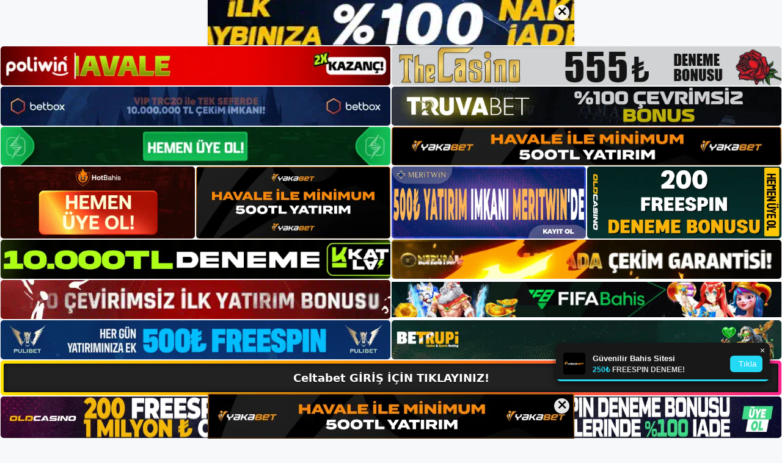

--- FILE ---
content_type: text/html; charset=UTF-8
request_url: https://celtabetgit.com/tag/celtabet-uye-kimlik-bilgileri/
body_size: 19968
content:
<!DOCTYPE html>
<html lang="tr">
<head>
	<meta name="google-site-verification" content="R9LfKQSRbaXx1lz9K-uHQUy2xGeaz1p3DJvswjk2S-M" />
	<meta charset="UTF-8">
	<meta name='robots' content='index, follow, max-image-preview:large, max-snippet:-1, max-video-preview:-1' />
<meta name="generator" content="Bu sitenin AMP ve CDN (İç Link) kurulumu NGY tarafından yapılmıştır."/><meta name="viewport" content="width=device-width, initial-scale=1">
	<!-- This site is optimized with the Yoast SEO plugin v26.8 - https://yoast.com/product/yoast-seo-wordpress/ -->
	<title>celtabet üye kimlik bilgileri - Celtabet Giriş, Celtabet Yeni Adresi</title>
	<link rel="canonical" href="https://celtabetgit.com/tag/celtabet-uye-kimlik-bilgileri/" />
	<meta property="og:locale" content="tr_TR" />
	<meta property="og:type" content="article" />
	<meta property="og:title" content="celtabet üye kimlik bilgileri - Celtabet Giriş, Celtabet Yeni Adresi" />
	<meta property="og:url" content="https://celtabetgit.com/tag/celtabet-uye-kimlik-bilgileri/" />
	<meta property="og:site_name" content="Celtabet Giriş, Celtabet Yeni Adresi" />
	<meta name="twitter:card" content="summary_large_image" />
	<script type="application/ld+json" class="yoast-schema-graph">{"@context":"https://schema.org","@graph":[{"@type":"CollectionPage","@id":"https://celtabetgit.com/tag/celtabet-uye-kimlik-bilgileri/","url":"https://celtabetgit.com/tag/celtabet-uye-kimlik-bilgileri/","name":"celtabet üye kimlik bilgileri - Celtabet Giriş, Celtabet Yeni Adresi","isPartOf":{"@id":"https://celtabetgit.com/#website"},"primaryImageOfPage":{"@id":"https://celtabetgit.com/tag/celtabet-uye-kimlik-bilgileri/#primaryimage"},"image":{"@id":"https://celtabetgit.com/tag/celtabet-uye-kimlik-bilgileri/#primaryimage"},"thumbnailUrl":"https://celtabetgit.com/wp-content/uploads/2024/07/celtabet-sik-yetlerini-kim-yazar.jpg","breadcrumb":{"@id":"https://celtabetgit.com/tag/celtabet-uye-kimlik-bilgileri/#breadcrumb"},"inLanguage":"tr"},{"@type":"ImageObject","inLanguage":"tr","@id":"https://celtabetgit.com/tag/celtabet-uye-kimlik-bilgileri/#primaryimage","url":"https://celtabetgit.com/wp-content/uploads/2024/07/celtabet-sik-yetlerini-kim-yazar.jpg","contentUrl":"https://celtabetgit.com/wp-content/uploads/2024/07/celtabet-sik-yetlerini-kim-yazar.jpg","width":1920,"height":1080,"caption":"Şirket, sosyal medya platformlarında düzenli olarak güncellemeler yayınlayarak üyelerini bilgilendirmektedir"},{"@type":"BreadcrumbList","@id":"https://celtabetgit.com/tag/celtabet-uye-kimlik-bilgileri/#breadcrumb","itemListElement":[{"@type":"ListItem","position":1,"name":"Home","item":"https://celtabetgit.com/"},{"@type":"ListItem","position":2,"name":"celtabet üye kimlik bilgileri"}]},{"@type":"WebSite","@id":"https://celtabetgit.com/#website","url":"https://celtabetgit.com/","name":"Celtabet Giriş, Celtabet Yeni Adresi","description":"Celtabet Bahis ve Casino Sitesi Bilgileri","publisher":{"@id":"https://celtabetgit.com/#/schema/person/86aa5bba8eba2e616cf1373b7e617544"},"potentialAction":[{"@type":"SearchAction","target":{"@type":"EntryPoint","urlTemplate":"https://celtabetgit.com/?s={search_term_string}"},"query-input":{"@type":"PropertyValueSpecification","valueRequired":true,"valueName":"search_term_string"}}],"inLanguage":"tr"},{"@type":["Person","Organization"],"@id":"https://celtabetgit.com/#/schema/person/86aa5bba8eba2e616cf1373b7e617544","name":"celtabet","image":{"@type":"ImageObject","inLanguage":"tr","@id":"https://celtabetgit.com/#/schema/person/image/","url":"https://celtabetgit.com/wp-content/uploads/2023/01/cropped-Celtabet-Guncel-Giris.jpg","contentUrl":"https://celtabetgit.com/wp-content/uploads/2023/01/cropped-Celtabet-Guncel-Giris.jpg","width":159,"height":40,"caption":"celtabet"},"logo":{"@id":"https://celtabetgit.com/#/schema/person/image/"}}]}</script>
	<!-- / Yoast SEO plugin. -->


<link rel="alternate" type="application/rss+xml" title="Celtabet Giriş, Celtabet Yeni Adresi &raquo; akışı" href="https://celtabetgit.com/feed/" />
<link rel="alternate" type="application/rss+xml" title="Celtabet Giriş, Celtabet Yeni Adresi &raquo; yorum akışı" href="https://celtabetgit.com/comments/feed/" />
<link rel="alternate" type="application/rss+xml" title="Celtabet Giriş, Celtabet Yeni Adresi &raquo; celtabet üye kimlik bilgileri etiket akışı" href="https://celtabetgit.com/tag/celtabet-uye-kimlik-bilgileri/feed/" />
<style id='wp-img-auto-sizes-contain-inline-css'>
img:is([sizes=auto i],[sizes^="auto," i]){contain-intrinsic-size:3000px 1500px}
/*# sourceURL=wp-img-auto-sizes-contain-inline-css */
</style>
<style id='wp-emoji-styles-inline-css'>

	img.wp-smiley, img.emoji {
		display: inline !important;
		border: none !important;
		box-shadow: none !important;
		height: 1em !important;
		width: 1em !important;
		margin: 0 0.07em !important;
		vertical-align: -0.1em !important;
		background: none !important;
		padding: 0 !important;
	}
/*# sourceURL=wp-emoji-styles-inline-css */
</style>
<style id='wp-block-library-inline-css'>
:root{--wp-block-synced-color:#7a00df;--wp-block-synced-color--rgb:122,0,223;--wp-bound-block-color:var(--wp-block-synced-color);--wp-editor-canvas-background:#ddd;--wp-admin-theme-color:#007cba;--wp-admin-theme-color--rgb:0,124,186;--wp-admin-theme-color-darker-10:#006ba1;--wp-admin-theme-color-darker-10--rgb:0,107,160.5;--wp-admin-theme-color-darker-20:#005a87;--wp-admin-theme-color-darker-20--rgb:0,90,135;--wp-admin-border-width-focus:2px}@media (min-resolution:192dpi){:root{--wp-admin-border-width-focus:1.5px}}.wp-element-button{cursor:pointer}:root .has-very-light-gray-background-color{background-color:#eee}:root .has-very-dark-gray-background-color{background-color:#313131}:root .has-very-light-gray-color{color:#eee}:root .has-very-dark-gray-color{color:#313131}:root .has-vivid-green-cyan-to-vivid-cyan-blue-gradient-background{background:linear-gradient(135deg,#00d084,#0693e3)}:root .has-purple-crush-gradient-background{background:linear-gradient(135deg,#34e2e4,#4721fb 50%,#ab1dfe)}:root .has-hazy-dawn-gradient-background{background:linear-gradient(135deg,#faaca8,#dad0ec)}:root .has-subdued-olive-gradient-background{background:linear-gradient(135deg,#fafae1,#67a671)}:root .has-atomic-cream-gradient-background{background:linear-gradient(135deg,#fdd79a,#004a59)}:root .has-nightshade-gradient-background{background:linear-gradient(135deg,#330968,#31cdcf)}:root .has-midnight-gradient-background{background:linear-gradient(135deg,#020381,#2874fc)}:root{--wp--preset--font-size--normal:16px;--wp--preset--font-size--huge:42px}.has-regular-font-size{font-size:1em}.has-larger-font-size{font-size:2.625em}.has-normal-font-size{font-size:var(--wp--preset--font-size--normal)}.has-huge-font-size{font-size:var(--wp--preset--font-size--huge)}.has-text-align-center{text-align:center}.has-text-align-left{text-align:left}.has-text-align-right{text-align:right}.has-fit-text{white-space:nowrap!important}#end-resizable-editor-section{display:none}.aligncenter{clear:both}.items-justified-left{justify-content:flex-start}.items-justified-center{justify-content:center}.items-justified-right{justify-content:flex-end}.items-justified-space-between{justify-content:space-between}.screen-reader-text{border:0;clip-path:inset(50%);height:1px;margin:-1px;overflow:hidden;padding:0;position:absolute;width:1px;word-wrap:normal!important}.screen-reader-text:focus{background-color:#ddd;clip-path:none;color:#444;display:block;font-size:1em;height:auto;left:5px;line-height:normal;padding:15px 23px 14px;text-decoration:none;top:5px;width:auto;z-index:100000}html :where(.has-border-color){border-style:solid}html :where([style*=border-top-color]){border-top-style:solid}html :where([style*=border-right-color]){border-right-style:solid}html :where([style*=border-bottom-color]){border-bottom-style:solid}html :where([style*=border-left-color]){border-left-style:solid}html :where([style*=border-width]){border-style:solid}html :where([style*=border-top-width]){border-top-style:solid}html :where([style*=border-right-width]){border-right-style:solid}html :where([style*=border-bottom-width]){border-bottom-style:solid}html :where([style*=border-left-width]){border-left-style:solid}html :where(img[class*=wp-image-]){height:auto;max-width:100%}:where(figure){margin:0 0 1em}html :where(.is-position-sticky){--wp-admin--admin-bar--position-offset:var(--wp-admin--admin-bar--height,0px)}@media screen and (max-width:600px){html :where(.is-position-sticky){--wp-admin--admin-bar--position-offset:0px}}

/*# sourceURL=wp-block-library-inline-css */
</style><style id='wp-block-archives-inline-css'>
.wp-block-archives{box-sizing:border-box}.wp-block-archives-dropdown label{display:block}
/*# sourceURL=https://celtabetgit.com/wp-includes/blocks/archives/style.min.css */
</style>
<style id='wp-block-categories-inline-css'>
.wp-block-categories{box-sizing:border-box}.wp-block-categories.alignleft{margin-right:2em}.wp-block-categories.alignright{margin-left:2em}.wp-block-categories.wp-block-categories-dropdown.aligncenter{text-align:center}.wp-block-categories .wp-block-categories__label{display:block;width:100%}
/*# sourceURL=https://celtabetgit.com/wp-includes/blocks/categories/style.min.css */
</style>
<style id='wp-block-heading-inline-css'>
h1:where(.wp-block-heading).has-background,h2:where(.wp-block-heading).has-background,h3:where(.wp-block-heading).has-background,h4:where(.wp-block-heading).has-background,h5:where(.wp-block-heading).has-background,h6:where(.wp-block-heading).has-background{padding:1.25em 2.375em}h1.has-text-align-left[style*=writing-mode]:where([style*=vertical-lr]),h1.has-text-align-right[style*=writing-mode]:where([style*=vertical-rl]),h2.has-text-align-left[style*=writing-mode]:where([style*=vertical-lr]),h2.has-text-align-right[style*=writing-mode]:where([style*=vertical-rl]),h3.has-text-align-left[style*=writing-mode]:where([style*=vertical-lr]),h3.has-text-align-right[style*=writing-mode]:where([style*=vertical-rl]),h4.has-text-align-left[style*=writing-mode]:where([style*=vertical-lr]),h4.has-text-align-right[style*=writing-mode]:where([style*=vertical-rl]),h5.has-text-align-left[style*=writing-mode]:where([style*=vertical-lr]),h5.has-text-align-right[style*=writing-mode]:where([style*=vertical-rl]),h6.has-text-align-left[style*=writing-mode]:where([style*=vertical-lr]),h6.has-text-align-right[style*=writing-mode]:where([style*=vertical-rl]){rotate:180deg}
/*# sourceURL=https://celtabetgit.com/wp-includes/blocks/heading/style.min.css */
</style>
<style id='wp-block-latest-posts-inline-css'>
.wp-block-latest-posts{box-sizing:border-box}.wp-block-latest-posts.alignleft{margin-right:2em}.wp-block-latest-posts.alignright{margin-left:2em}.wp-block-latest-posts.wp-block-latest-posts__list{list-style:none}.wp-block-latest-posts.wp-block-latest-posts__list li{clear:both;overflow-wrap:break-word}.wp-block-latest-posts.is-grid{display:flex;flex-wrap:wrap}.wp-block-latest-posts.is-grid li{margin:0 1.25em 1.25em 0;width:100%}@media (min-width:600px){.wp-block-latest-posts.columns-2 li{width:calc(50% - .625em)}.wp-block-latest-posts.columns-2 li:nth-child(2n){margin-right:0}.wp-block-latest-posts.columns-3 li{width:calc(33.33333% - .83333em)}.wp-block-latest-posts.columns-3 li:nth-child(3n){margin-right:0}.wp-block-latest-posts.columns-4 li{width:calc(25% - .9375em)}.wp-block-latest-posts.columns-4 li:nth-child(4n){margin-right:0}.wp-block-latest-posts.columns-5 li{width:calc(20% - 1em)}.wp-block-latest-posts.columns-5 li:nth-child(5n){margin-right:0}.wp-block-latest-posts.columns-6 li{width:calc(16.66667% - 1.04167em)}.wp-block-latest-posts.columns-6 li:nth-child(6n){margin-right:0}}:root :where(.wp-block-latest-posts.is-grid){padding:0}:root :where(.wp-block-latest-posts.wp-block-latest-posts__list){padding-left:0}.wp-block-latest-posts__post-author,.wp-block-latest-posts__post-date{display:block;font-size:.8125em}.wp-block-latest-posts__post-excerpt,.wp-block-latest-posts__post-full-content{margin-bottom:1em;margin-top:.5em}.wp-block-latest-posts__featured-image a{display:inline-block}.wp-block-latest-posts__featured-image img{height:auto;max-width:100%;width:auto}.wp-block-latest-posts__featured-image.alignleft{float:left;margin-right:1em}.wp-block-latest-posts__featured-image.alignright{float:right;margin-left:1em}.wp-block-latest-posts__featured-image.aligncenter{margin-bottom:1em;text-align:center}
/*# sourceURL=https://celtabetgit.com/wp-includes/blocks/latest-posts/style.min.css */
</style>
<style id='wp-block-tag-cloud-inline-css'>
.wp-block-tag-cloud{box-sizing:border-box}.wp-block-tag-cloud.aligncenter{justify-content:center;text-align:center}.wp-block-tag-cloud a{display:inline-block;margin-right:5px}.wp-block-tag-cloud span{display:inline-block;margin-left:5px;text-decoration:none}:root :where(.wp-block-tag-cloud.is-style-outline){display:flex;flex-wrap:wrap;gap:1ch}:root :where(.wp-block-tag-cloud.is-style-outline a){border:1px solid;font-size:unset!important;margin-right:0;padding:1ch 2ch;text-decoration:none!important}
/*# sourceURL=https://celtabetgit.com/wp-includes/blocks/tag-cloud/style.min.css */
</style>
<style id='wp-block-group-inline-css'>
.wp-block-group{box-sizing:border-box}:where(.wp-block-group.wp-block-group-is-layout-constrained){position:relative}
/*# sourceURL=https://celtabetgit.com/wp-includes/blocks/group/style.min.css */
</style>
<style id='wp-block-paragraph-inline-css'>
.is-small-text{font-size:.875em}.is-regular-text{font-size:1em}.is-large-text{font-size:2.25em}.is-larger-text{font-size:3em}.has-drop-cap:not(:focus):first-letter{float:left;font-size:8.4em;font-style:normal;font-weight:100;line-height:.68;margin:.05em .1em 0 0;text-transform:uppercase}body.rtl .has-drop-cap:not(:focus):first-letter{float:none;margin-left:.1em}p.has-drop-cap.has-background{overflow:hidden}:root :where(p.has-background){padding:1.25em 2.375em}:where(p.has-text-color:not(.has-link-color)) a{color:inherit}p.has-text-align-left[style*="writing-mode:vertical-lr"],p.has-text-align-right[style*="writing-mode:vertical-rl"]{rotate:180deg}
/*# sourceURL=https://celtabetgit.com/wp-includes/blocks/paragraph/style.min.css */
</style>
<style id='global-styles-inline-css'>
:root{--wp--preset--aspect-ratio--square: 1;--wp--preset--aspect-ratio--4-3: 4/3;--wp--preset--aspect-ratio--3-4: 3/4;--wp--preset--aspect-ratio--3-2: 3/2;--wp--preset--aspect-ratio--2-3: 2/3;--wp--preset--aspect-ratio--16-9: 16/9;--wp--preset--aspect-ratio--9-16: 9/16;--wp--preset--color--black: #000000;--wp--preset--color--cyan-bluish-gray: #abb8c3;--wp--preset--color--white: #ffffff;--wp--preset--color--pale-pink: #f78da7;--wp--preset--color--vivid-red: #cf2e2e;--wp--preset--color--luminous-vivid-orange: #ff6900;--wp--preset--color--luminous-vivid-amber: #fcb900;--wp--preset--color--light-green-cyan: #7bdcb5;--wp--preset--color--vivid-green-cyan: #00d084;--wp--preset--color--pale-cyan-blue: #8ed1fc;--wp--preset--color--vivid-cyan-blue: #0693e3;--wp--preset--color--vivid-purple: #9b51e0;--wp--preset--color--contrast: var(--contrast);--wp--preset--color--contrast-2: var(--contrast-2);--wp--preset--color--contrast-3: var(--contrast-3);--wp--preset--color--base: var(--base);--wp--preset--color--base-2: var(--base-2);--wp--preset--color--base-3: var(--base-3);--wp--preset--color--accent: var(--accent);--wp--preset--gradient--vivid-cyan-blue-to-vivid-purple: linear-gradient(135deg,rgb(6,147,227) 0%,rgb(155,81,224) 100%);--wp--preset--gradient--light-green-cyan-to-vivid-green-cyan: linear-gradient(135deg,rgb(122,220,180) 0%,rgb(0,208,130) 100%);--wp--preset--gradient--luminous-vivid-amber-to-luminous-vivid-orange: linear-gradient(135deg,rgb(252,185,0) 0%,rgb(255,105,0) 100%);--wp--preset--gradient--luminous-vivid-orange-to-vivid-red: linear-gradient(135deg,rgb(255,105,0) 0%,rgb(207,46,46) 100%);--wp--preset--gradient--very-light-gray-to-cyan-bluish-gray: linear-gradient(135deg,rgb(238,238,238) 0%,rgb(169,184,195) 100%);--wp--preset--gradient--cool-to-warm-spectrum: linear-gradient(135deg,rgb(74,234,220) 0%,rgb(151,120,209) 20%,rgb(207,42,186) 40%,rgb(238,44,130) 60%,rgb(251,105,98) 80%,rgb(254,248,76) 100%);--wp--preset--gradient--blush-light-purple: linear-gradient(135deg,rgb(255,206,236) 0%,rgb(152,150,240) 100%);--wp--preset--gradient--blush-bordeaux: linear-gradient(135deg,rgb(254,205,165) 0%,rgb(254,45,45) 50%,rgb(107,0,62) 100%);--wp--preset--gradient--luminous-dusk: linear-gradient(135deg,rgb(255,203,112) 0%,rgb(199,81,192) 50%,rgb(65,88,208) 100%);--wp--preset--gradient--pale-ocean: linear-gradient(135deg,rgb(255,245,203) 0%,rgb(182,227,212) 50%,rgb(51,167,181) 100%);--wp--preset--gradient--electric-grass: linear-gradient(135deg,rgb(202,248,128) 0%,rgb(113,206,126) 100%);--wp--preset--gradient--midnight: linear-gradient(135deg,rgb(2,3,129) 0%,rgb(40,116,252) 100%);--wp--preset--font-size--small: 13px;--wp--preset--font-size--medium: 20px;--wp--preset--font-size--large: 36px;--wp--preset--font-size--x-large: 42px;--wp--preset--spacing--20: 0.44rem;--wp--preset--spacing--30: 0.67rem;--wp--preset--spacing--40: 1rem;--wp--preset--spacing--50: 1.5rem;--wp--preset--spacing--60: 2.25rem;--wp--preset--spacing--70: 3.38rem;--wp--preset--spacing--80: 5.06rem;--wp--preset--shadow--natural: 6px 6px 9px rgba(0, 0, 0, 0.2);--wp--preset--shadow--deep: 12px 12px 50px rgba(0, 0, 0, 0.4);--wp--preset--shadow--sharp: 6px 6px 0px rgba(0, 0, 0, 0.2);--wp--preset--shadow--outlined: 6px 6px 0px -3px rgb(255, 255, 255), 6px 6px rgb(0, 0, 0);--wp--preset--shadow--crisp: 6px 6px 0px rgb(0, 0, 0);}:where(.is-layout-flex){gap: 0.5em;}:where(.is-layout-grid){gap: 0.5em;}body .is-layout-flex{display: flex;}.is-layout-flex{flex-wrap: wrap;align-items: center;}.is-layout-flex > :is(*, div){margin: 0;}body .is-layout-grid{display: grid;}.is-layout-grid > :is(*, div){margin: 0;}:where(.wp-block-columns.is-layout-flex){gap: 2em;}:where(.wp-block-columns.is-layout-grid){gap: 2em;}:where(.wp-block-post-template.is-layout-flex){gap: 1.25em;}:where(.wp-block-post-template.is-layout-grid){gap: 1.25em;}.has-black-color{color: var(--wp--preset--color--black) !important;}.has-cyan-bluish-gray-color{color: var(--wp--preset--color--cyan-bluish-gray) !important;}.has-white-color{color: var(--wp--preset--color--white) !important;}.has-pale-pink-color{color: var(--wp--preset--color--pale-pink) !important;}.has-vivid-red-color{color: var(--wp--preset--color--vivid-red) !important;}.has-luminous-vivid-orange-color{color: var(--wp--preset--color--luminous-vivid-orange) !important;}.has-luminous-vivid-amber-color{color: var(--wp--preset--color--luminous-vivid-amber) !important;}.has-light-green-cyan-color{color: var(--wp--preset--color--light-green-cyan) !important;}.has-vivid-green-cyan-color{color: var(--wp--preset--color--vivid-green-cyan) !important;}.has-pale-cyan-blue-color{color: var(--wp--preset--color--pale-cyan-blue) !important;}.has-vivid-cyan-blue-color{color: var(--wp--preset--color--vivid-cyan-blue) !important;}.has-vivid-purple-color{color: var(--wp--preset--color--vivid-purple) !important;}.has-black-background-color{background-color: var(--wp--preset--color--black) !important;}.has-cyan-bluish-gray-background-color{background-color: var(--wp--preset--color--cyan-bluish-gray) !important;}.has-white-background-color{background-color: var(--wp--preset--color--white) !important;}.has-pale-pink-background-color{background-color: var(--wp--preset--color--pale-pink) !important;}.has-vivid-red-background-color{background-color: var(--wp--preset--color--vivid-red) !important;}.has-luminous-vivid-orange-background-color{background-color: var(--wp--preset--color--luminous-vivid-orange) !important;}.has-luminous-vivid-amber-background-color{background-color: var(--wp--preset--color--luminous-vivid-amber) !important;}.has-light-green-cyan-background-color{background-color: var(--wp--preset--color--light-green-cyan) !important;}.has-vivid-green-cyan-background-color{background-color: var(--wp--preset--color--vivid-green-cyan) !important;}.has-pale-cyan-blue-background-color{background-color: var(--wp--preset--color--pale-cyan-blue) !important;}.has-vivid-cyan-blue-background-color{background-color: var(--wp--preset--color--vivid-cyan-blue) !important;}.has-vivid-purple-background-color{background-color: var(--wp--preset--color--vivid-purple) !important;}.has-black-border-color{border-color: var(--wp--preset--color--black) !important;}.has-cyan-bluish-gray-border-color{border-color: var(--wp--preset--color--cyan-bluish-gray) !important;}.has-white-border-color{border-color: var(--wp--preset--color--white) !important;}.has-pale-pink-border-color{border-color: var(--wp--preset--color--pale-pink) !important;}.has-vivid-red-border-color{border-color: var(--wp--preset--color--vivid-red) !important;}.has-luminous-vivid-orange-border-color{border-color: var(--wp--preset--color--luminous-vivid-orange) !important;}.has-luminous-vivid-amber-border-color{border-color: var(--wp--preset--color--luminous-vivid-amber) !important;}.has-light-green-cyan-border-color{border-color: var(--wp--preset--color--light-green-cyan) !important;}.has-vivid-green-cyan-border-color{border-color: var(--wp--preset--color--vivid-green-cyan) !important;}.has-pale-cyan-blue-border-color{border-color: var(--wp--preset--color--pale-cyan-blue) !important;}.has-vivid-cyan-blue-border-color{border-color: var(--wp--preset--color--vivid-cyan-blue) !important;}.has-vivid-purple-border-color{border-color: var(--wp--preset--color--vivid-purple) !important;}.has-vivid-cyan-blue-to-vivid-purple-gradient-background{background: var(--wp--preset--gradient--vivid-cyan-blue-to-vivid-purple) !important;}.has-light-green-cyan-to-vivid-green-cyan-gradient-background{background: var(--wp--preset--gradient--light-green-cyan-to-vivid-green-cyan) !important;}.has-luminous-vivid-amber-to-luminous-vivid-orange-gradient-background{background: var(--wp--preset--gradient--luminous-vivid-amber-to-luminous-vivid-orange) !important;}.has-luminous-vivid-orange-to-vivid-red-gradient-background{background: var(--wp--preset--gradient--luminous-vivid-orange-to-vivid-red) !important;}.has-very-light-gray-to-cyan-bluish-gray-gradient-background{background: var(--wp--preset--gradient--very-light-gray-to-cyan-bluish-gray) !important;}.has-cool-to-warm-spectrum-gradient-background{background: var(--wp--preset--gradient--cool-to-warm-spectrum) !important;}.has-blush-light-purple-gradient-background{background: var(--wp--preset--gradient--blush-light-purple) !important;}.has-blush-bordeaux-gradient-background{background: var(--wp--preset--gradient--blush-bordeaux) !important;}.has-luminous-dusk-gradient-background{background: var(--wp--preset--gradient--luminous-dusk) !important;}.has-pale-ocean-gradient-background{background: var(--wp--preset--gradient--pale-ocean) !important;}.has-electric-grass-gradient-background{background: var(--wp--preset--gradient--electric-grass) !important;}.has-midnight-gradient-background{background: var(--wp--preset--gradient--midnight) !important;}.has-small-font-size{font-size: var(--wp--preset--font-size--small) !important;}.has-medium-font-size{font-size: var(--wp--preset--font-size--medium) !important;}.has-large-font-size{font-size: var(--wp--preset--font-size--large) !important;}.has-x-large-font-size{font-size: var(--wp--preset--font-size--x-large) !important;}
/*# sourceURL=global-styles-inline-css */
</style>

<style id='classic-theme-styles-inline-css'>
/*! This file is auto-generated */
.wp-block-button__link{color:#fff;background-color:#32373c;border-radius:9999px;box-shadow:none;text-decoration:none;padding:calc(.667em + 2px) calc(1.333em + 2px);font-size:1.125em}.wp-block-file__button{background:#32373c;color:#fff;text-decoration:none}
/*# sourceURL=/wp-includes/css/classic-themes.min.css */
</style>
<link rel='stylesheet' id='generate-style-css' href='https://celtabetgit.com/wp-content/themes/generatepress/assets/css/main.min.css?ver=3.2.4' media='all' />
<style id='generate-style-inline-css'>
body{background-color:var(--base-2);color:var(--contrast);}a{color:var(--accent);}a{text-decoration:underline;}.entry-title a, .site-branding a, a.button, .wp-block-button__link, .main-navigation a{text-decoration:none;}a:hover, a:focus, a:active{color:var(--contrast);}.wp-block-group__inner-container{max-width:1200px;margin-left:auto;margin-right:auto;}:root{--contrast:#222222;--contrast-2:#575760;--contrast-3:#b2b2be;--base:#f0f0f0;--base-2:#f7f8f9;--base-3:#ffffff;--accent:#1e73be;}.has-contrast-color{color:var(--contrast);}.has-contrast-background-color{background-color:var(--contrast);}.has-contrast-2-color{color:var(--contrast-2);}.has-contrast-2-background-color{background-color:var(--contrast-2);}.has-contrast-3-color{color:var(--contrast-3);}.has-contrast-3-background-color{background-color:var(--contrast-3);}.has-base-color{color:var(--base);}.has-base-background-color{background-color:var(--base);}.has-base-2-color{color:var(--base-2);}.has-base-2-background-color{background-color:var(--base-2);}.has-base-3-color{color:var(--base-3);}.has-base-3-background-color{background-color:var(--base-3);}.has-accent-color{color:var(--accent);}.has-accent-background-color{background-color:var(--accent);}.top-bar{background-color:#636363;color:#ffffff;}.top-bar a{color:#ffffff;}.top-bar a:hover{color:#303030;}.site-header{background-color:var(--base-3);}.main-title a,.main-title a:hover{color:var(--contrast);}.site-description{color:var(--contrast-2);}.mobile-menu-control-wrapper .menu-toggle,.mobile-menu-control-wrapper .menu-toggle:hover,.mobile-menu-control-wrapper .menu-toggle:focus,.has-inline-mobile-toggle #site-navigation.toggled{background-color:rgba(0, 0, 0, 0.02);}.main-navigation,.main-navigation ul ul{background-color:var(--base-3);}.main-navigation .main-nav ul li a, .main-navigation .menu-toggle, .main-navigation .menu-bar-items{color:var(--contrast);}.main-navigation .main-nav ul li:not([class*="current-menu-"]):hover > a, .main-navigation .main-nav ul li:not([class*="current-menu-"]):focus > a, .main-navigation .main-nav ul li.sfHover:not([class*="current-menu-"]) > a, .main-navigation .menu-bar-item:hover > a, .main-navigation .menu-bar-item.sfHover > a{color:var(--accent);}button.menu-toggle:hover,button.menu-toggle:focus{color:var(--contrast);}.main-navigation .main-nav ul li[class*="current-menu-"] > a{color:var(--accent);}.navigation-search input[type="search"],.navigation-search input[type="search"]:active, .navigation-search input[type="search"]:focus, .main-navigation .main-nav ul li.search-item.active > a, .main-navigation .menu-bar-items .search-item.active > a{color:var(--accent);}.main-navigation ul ul{background-color:var(--base);}.separate-containers .inside-article, .separate-containers .comments-area, .separate-containers .page-header, .one-container .container, .separate-containers .paging-navigation, .inside-page-header{background-color:var(--base-3);}.entry-title a{color:var(--contrast);}.entry-title a:hover{color:var(--contrast-2);}.entry-meta{color:var(--contrast-2);}.sidebar .widget{background-color:var(--base-3);}.footer-widgets{background-color:var(--base-3);}.site-info{background-color:var(--base-3);}input[type="text"],input[type="email"],input[type="url"],input[type="password"],input[type="search"],input[type="tel"],input[type="number"],textarea,select{color:var(--contrast);background-color:var(--base-2);border-color:var(--base);}input[type="text"]:focus,input[type="email"]:focus,input[type="url"]:focus,input[type="password"]:focus,input[type="search"]:focus,input[type="tel"]:focus,input[type="number"]:focus,textarea:focus,select:focus{color:var(--contrast);background-color:var(--base-2);border-color:var(--contrast-3);}button,html input[type="button"],input[type="reset"],input[type="submit"],a.button,a.wp-block-button__link:not(.has-background){color:#ffffff;background-color:#55555e;}button:hover,html input[type="button"]:hover,input[type="reset"]:hover,input[type="submit"]:hover,a.button:hover,button:focus,html input[type="button"]:focus,input[type="reset"]:focus,input[type="submit"]:focus,a.button:focus,a.wp-block-button__link:not(.has-background):active,a.wp-block-button__link:not(.has-background):focus,a.wp-block-button__link:not(.has-background):hover{color:#ffffff;background-color:#3f4047;}a.generate-back-to-top{background-color:rgba( 0,0,0,0.4 );color:#ffffff;}a.generate-back-to-top:hover,a.generate-back-to-top:focus{background-color:rgba( 0,0,0,0.6 );color:#ffffff;}@media (max-width:768px){.main-navigation .menu-bar-item:hover > a, .main-navigation .menu-bar-item.sfHover > a{background:none;color:var(--contrast);}}.nav-below-header .main-navigation .inside-navigation.grid-container, .nav-above-header .main-navigation .inside-navigation.grid-container{padding:0px 20px 0px 20px;}.site-main .wp-block-group__inner-container{padding:40px;}.separate-containers .paging-navigation{padding-top:20px;padding-bottom:20px;}.entry-content .alignwide, body:not(.no-sidebar) .entry-content .alignfull{margin-left:-40px;width:calc(100% + 80px);max-width:calc(100% + 80px);}.rtl .menu-item-has-children .dropdown-menu-toggle{padding-left:20px;}.rtl .main-navigation .main-nav ul li.menu-item-has-children > a{padding-right:20px;}@media (max-width:768px){.separate-containers .inside-article, .separate-containers .comments-area, .separate-containers .page-header, .separate-containers .paging-navigation, .one-container .site-content, .inside-page-header{padding:30px;}.site-main .wp-block-group__inner-container{padding:30px;}.inside-top-bar{padding-right:30px;padding-left:30px;}.inside-header{padding-right:30px;padding-left:30px;}.widget-area .widget{padding-top:30px;padding-right:30px;padding-bottom:30px;padding-left:30px;}.footer-widgets-container{padding-top:30px;padding-right:30px;padding-bottom:30px;padding-left:30px;}.inside-site-info{padding-right:30px;padding-left:30px;}.entry-content .alignwide, body:not(.no-sidebar) .entry-content .alignfull{margin-left:-30px;width:calc(100% + 60px);max-width:calc(100% + 60px);}.one-container .site-main .paging-navigation{margin-bottom:20px;}}/* End cached CSS */.is-right-sidebar{width:30%;}.is-left-sidebar{width:30%;}.site-content .content-area{width:70%;}@media (max-width:768px){.main-navigation .menu-toggle,.sidebar-nav-mobile:not(#sticky-placeholder){display:block;}.main-navigation ul,.gen-sidebar-nav,.main-navigation:not(.slideout-navigation):not(.toggled) .main-nav > ul,.has-inline-mobile-toggle #site-navigation .inside-navigation > *:not(.navigation-search):not(.main-nav){display:none;}.nav-align-right .inside-navigation,.nav-align-center .inside-navigation{justify-content:space-between;}.has-inline-mobile-toggle .mobile-menu-control-wrapper{display:flex;flex-wrap:wrap;}.has-inline-mobile-toggle .inside-header{flex-direction:row;text-align:left;flex-wrap:wrap;}.has-inline-mobile-toggle .header-widget,.has-inline-mobile-toggle #site-navigation{flex-basis:100%;}.nav-float-left .has-inline-mobile-toggle #site-navigation{order:10;}}
/*# sourceURL=generate-style-inline-css */
</style>
<link rel="https://api.w.org/" href="https://celtabetgit.com/wp-json/" /><link rel="alternate" title="JSON" type="application/json" href="https://celtabetgit.com/wp-json/wp/v2/tags/480" /><link rel="EditURI" type="application/rsd+xml" title="RSD" href="https://celtabetgit.com/xmlrpc.php?rsd" />
<meta name="generator" content="WordPress 6.9" />
<link rel="amphtml" href="https://celtabetgitcom.seoconax.com/tag/celtabet-uye-kimlik-bilgileri/amp/"><link rel="icon" href="https://celtabetgit.com/wp-content/uploads/2023/01/cropped-cropped-Celtabet-Guncel-Giris-32x32.jpg" sizes="32x32" />
<link rel="icon" href="https://celtabetgit.com/wp-content/uploads/2023/01/cropped-cropped-Celtabet-Guncel-Giris-192x192.jpg" sizes="192x192" />
<link rel="apple-touch-icon" href="https://celtabetgit.com/wp-content/uploads/2023/01/cropped-cropped-Celtabet-Guncel-Giris-180x180.jpg" />
<meta name="msapplication-TileImage" content="https://celtabetgit.com/wp-content/uploads/2023/01/cropped-cropped-Celtabet-Guncel-Giris-270x270.jpg" />
	<head>

    <meta charset="UTF-8">
    <meta name="viewport"
          content="width=device-width, user-scalable=no, initial-scale=1.0, maximum-scale=1.0, minimum-scale=1.0">
    <meta http-equiv="X-UA-Compatible" content="ie=edge">
    </head>



<style>

    .footer iframe{
        position:fixed;
        bottom:0;
        z-index:9999;
          
      }
      
  .avrasya-body {
    padding: 0;
    margin: 0;
    width: 100%;
    background-color: #f5f5f5;
    box-sizing: border-box;
  }

  .avrasya-footer-notifi iframe {
    position: fixed;
    bottom: 0;
    z-index: 9999999;
  }

  .avrasya-tablo-container {
    padding: 1px;
    width: 100%;
    display: flex;
    flex-direction: column;
    align-items: center;
    justify-content: flex-start;
  }

  .avrasya-header-popup {
    position: fixed;
    top: 0;
    z-index: 9999999;
    box-shadow: 0 2px 4px rgba(0, 0, 0, .1);
  }

  .avrasya-header-popup-content {
    margin: 0 auto;
  }

  .avrasya-header-popup-content img {
    width: 100%;
    object-fit: contain;
  }

  .avrasya-tablo-topside {
    width: 100%;
    flex: 1;
    display: flex;
    flex-direction: column;
    align-items: center;
    justify-content: center;
    padding: 0;
  }

  .avrasya-avrasya-tablo-topcard-continer,
  .avrasya-avrasya-tablo-card-continer,
  .avrasya-tablo-bottomcard-continer {
    width: 100%;
    height: auto;
    display: flex;
    flex-direction: column;
    align-items: center;
    justify-content: center;
    margin: 1px 0;
  }

  .avrasya-tablo-topcard,
  .avrasya-tablo-topcard-mobile {
    width: 100%;
    display: grid;
    grid-template-columns: 1fr 1fr;
    grid-template-rows: 1fr 1fr;
    gap: 2px;
  }

  .avrasya-tablo-topcard-mobile {
    display: none;
  }

  .avrasya-tablo-card,
  .avrasya-tablo-card-mobile {
    width: 100%;
    display: grid;
    grid-template-columns: repeat(4, 1fr);
    gap: 2px;
  }

  .avrasya-tablo-card-mobile {
    display: none;
  }

  .avrasya-tablo-bottomcard,
  .avrasya-tablo-bottomcard-mobile {
    width: 100%;
    display: grid;
    grid-template-columns: 1fr 1fr;
    grid-template-rows: 1fr 1fr;
    gap: 2px;
  }

  .avrasya-tablo-bottomcard-mobile {
    display: none;
  }

  .avrasya-tablo-topcard a,
  .avrasya-tablo-topcard-mobile a,
  .avrasya-tablo-card a,
  .avrasya-tablo-card-mobile a,
  .avrasya-tablo-bottomcard a,
  .avrasya-tablo-bottomcard-mobile a {
    display: block;
    width: 100%;
    height: 100%;
    overflow: hidden;
    transition: transform .3s ease;
    background-color: #fff;
  }

  .avrasya-tablo-topcard a img,
  .avrasya-tablo-topcard-mobile a img,
  .avrasya-tablo-card a img,
  .avrasya-tablo-card-mobile a img,
  .avrasya-tablo-bottomcard a img,
  .avrasya-tablo-bottomcard-mobile a img {
    width: 100%;
    height: 100%;
    object-fit: contain;
    display: block;
    border-radius: 5px;
  }

  .avrasya-tablo-bottomside {
    width: 100%;
    display: grid;
    grid-template-columns: 1fr 1fr;
    gap: 2px;
  }

  .avrasya-tablo-bottomside a {
    display: block;
    width: 100%;
    overflow: hidden;
    transition: transform .3s ease;
    background-color: #fff;
  }

  .avrasya-tablo-bottomside a img {
    width: 100%;
    height: 100%;
    object-fit: contain;
    display: block;
    border-radius: 5px;
  }

  .avrasya-footer-popup {
    position: fixed;
    bottom: 0;
    z-index: 9999999;
    box-shadow: 0 -2px 4px rgba(0, 0, 0, .1);
    margin-top: auto;
  }

  .avrasya-footer-popup-content {
    margin: 0 auto;
    padding: 0;
  }

  .avrasya-footer-popup-content img {
    width: 100%;
    object-fit: contain;
  }

  .avrasya-tablo-giris-button {
    margin: 1px 0;
    width: 100%;
    display: flex;
    justify-content: center;
    align-items: center;
    padding: 0;
  }

  .avrasya-footer-popup-content-left {
    margin-bottom: -6px;
  }

  .avrasya-header-popup-content-left {
    margin-bottom: -6px;
  }

  .avrasya-tablo-giris-button {
    margin: 1px 0;
    width: 100%;
    border-radius: 5px;
    padding: 0;
    background: linear-gradient(90deg,
        #00a2ff,
        #00ff73,
        #ffe600,
        #ff7b00,
        #ff00c8,
        #00a2ff);
    background-size: 300% 100%;
    animation: ledBorderMove 4s linear infinite;
    overflow: hidden;
  }

  .avrasya-tablo-giris-button a.button {
    text-align: center;
    display: flex;
    align-items: center;
    justify-content: center;
    margin: 5px;
    width: calc(100% - 4px);
    min-height: 44px;
    border-radius: 3px;
    background: #222;
    color: #fff;
    font-size: 18px;
    font-weight: bold;
    text-decoration: none;
    text-shadow: 0 2px 0 rgba(0, 0, 0, .4);
    box-shadow: inset 0 0 8px rgba(0, 0, 0, 0.6);
  }

  @keyframes ledBorderMove {
    0% {
      background-position: 0% 50%;
    }

    100% {
      background-position: 300% 50%;
    }
  }


  #close-top:checked~.avrasya-header-popup {
    display: none;
  }

  #close-bottom:checked~.avrasya-footer-popup {
    display: none;
  }

  .avrasya-tablo-banner-wrapper {
    position: relative;
  }

  .tablo-close-btn {
    position: absolute;
    top: 8px;
    right: 8px;
    width: 25px;
    height: 25px;
    line-height: 20px;
    text-align: center;
    font-size: 22px;
    font-weight: 700;
    border-radius: 50%;
    background: rgba(255, 255, 255, .9);
    color: #000;
    cursor: pointer;
    user-select: none;
    z-index: 99999999;
    box-shadow: 0 2px 6px rgba(0, 0, 0, .2);
  }

  .tablo-close-btn:hover,
  .tablo-close-btn:focus {
    outline: 2px solid rgba(255, 255, 255, .7);
  }

  .avrasya-tablo-bottomside-container {
    width: 100%;
    margin: 1px 0;
  }

  .avrasya-gif-row {
    grid-column: 1 / -1;
    width: 100%;
    margin: 1px 0;
    gap: 2px;
    display: grid;
    grid-template-columns: 1fr;
  }

  .avrasya-gif-row-mobile {
    display: none;
  }

  .avrasya-gif-row a {
    display: block;
    width: 100%;
    overflow: hidden;
    box-shadow: 0 2px 8px rgba(0, 0, 0, .1);
    transition: transform .3s ease;
    background-color: #fff;
  }

  .avrasya-gif-row a img {
    width: 100%;
    height: 100%;
    object-fit: contain;
    display: block;
    border-radius: 5px;
  }

  #close-top:checked~.avrasya-header-popup {
    display: none;
  }

  #close-top:checked~.header-spacer {
    display: none;
  }

  @media (min-width:600px) {

    .header-spacer {
      padding-bottom: 74px;
    }
  }

  @media (max-width: 1200px) {
    .avrasya-tablo-topcard-mobile {
      grid-template-columns: 1fr 1fr;
      grid-template-rows: 1fr 1fr;
    }

    .avrasya-tablo-card-mobile {
      grid-template-columns: repeat(4, 1fr);
    }

    .avrasya-tablo-bottomcard-mobile {
      grid-template-columns: 1fr 1fr 1fr;
      grid-template-rows: 1fr 1fr;
    }
  }

  @media (max-width: 900px) {
    .avrasya-gif-row {
      display: none;
    }

    .avrasya-gif-row-mobile {
      display: grid;
    }

    .avrasya-tablo-topcard-mobile,
    .avrasya-tablo-card-mobile,
    .avrasya-tablo-bottomcard-mobile {
      display: grid;
    }

    .avrasya-tablo-topcard,
    .avrasya-tablo-card,
    .avrasya-tablo-bottomcard {
      display: none;
    }

    .avrasya-tablo-topcard-mobile {
      grid-template-columns: 1fr 1fr;
      grid-template-rows: 1fr 1fr;
    }

    .avrasya-tablo-card-mobile {
      grid-template-columns: 1fr 1fr 1fr 1fr;
    }

    .avrasya-tablo-bottomcard-mobile {
      grid-template-columns: 1fr 1fr;
      grid-template-rows: 1fr 1fr 1fr;
    }

    .avrasya-tablo-bottomside {
      grid-template-columns: 1fr;
    }
  }

  @media (max-width:600px) {
    .header-spacer {
      width: 100%;
      aspect-ratio: var(--header-w, 600) / var(--header-h, 74);
    }
  }

  @media (max-width: 500px) {
    .avrasya-tablo-giris-button a.button {
      font-size: 15px;
    }

    .tablo-close-btn {
      width: 15px;
      height: 15px;
      font-size: 15px;
      line-height: 12px;
    }
  }

  @media (max-width: 400px) {
    .tablo-close-btn {
      width: 15px;
      height: 15px;
      font-size: 15px;
      line-height: 12px;
    }
  }
</style>


<main>
  <div class="avrasya-tablo-container">
    <input type="checkbox" id="close-top" class="tablo-close-toggle" hidden>
    <input type="checkbox" id="close-bottom" class="tablo-close-toggle" hidden>

          <div class="avrasya-header-popup">
        <div class="avrasya-header-popup-content avrasya-tablo-banner-wrapper">
          <label for="close-top" class="tablo-close-btn tablo-close-btn--top" aria-label="Üst bannerı kapat">×</label>
          <div class="avrasya-header-popup-content-left">
            <a href="http://shortslink2-4.com/headerbanner" rel="noopener">
              <img src="https://tabloproject2-2.com/modtablo/uploads/banner/popuphead.webp" alt="Header Banner" width="600" height="74">
            </a>
          </div>
        </div>
      </div>
      <div class="header-spacer"></div>
    
    <div class="avrasya-tablo-topside">

      <div class="avrasya-avrasya-tablo-topcard-continer">
        <div class="avrasya-tablo-topcard">
                      <a href="http://shortslink2-4.com/top1" rel="noopener">
              <img src="https://tabloproject2-2.com/modtablo/uploads/gif/poliwinweb-banner.webp" alt="" layout="responsive" width="800" height="80" layout="responsive" alt="Desktop banner">
            </a>
                      <a href="http://shortslink2-4.com/top2" rel="noopener">
              <img src="https://tabloproject2-2.com/modtablo/uploads/gif/thecasinoweb-banner.webp" alt="" layout="responsive" width="800" height="80" layout="responsive" alt="Desktop banner">
            </a>
                      <a href="http://shortslink2-4.com/top3" rel="noopener">
              <img src="https://tabloproject2-2.com/modtablo/uploads/gif/betboxweb-banner.webp" alt="" layout="responsive" width="800" height="80" layout="responsive" alt="Desktop banner">
            </a>
                      <a href="http://shortslink2-4.com/top4" rel="noopener">
              <img src="https://tabloproject2-2.com/modtablo/uploads/gif/truvabetweb-banner.webp" alt="" layout="responsive" width="800" height="80" layout="responsive" alt="Desktop banner">
            </a>
                      <a href="http://shortslink2-4.com/top5" rel="noopener">
              <img src="https://tabloproject2-2.com/modtablo/uploads/gif/nitrobahisweb-banner.webp" alt="" layout="responsive" width="800" height="80" layout="responsive" alt="Desktop banner">
            </a>
                      <a href="http://shortslink2-4.com/top6" rel="noopener">
              <img src="https://tabloproject2-2.com/modtablo/uploads/gif/yakabetweb-banner.webp" alt="" layout="responsive" width="800" height="80" layout="responsive" alt="Desktop banner">
            </a>
                  </div>
        <div class="avrasya-tablo-topcard-mobile">
                      <a href="http://shortslink2-4.com/top1" rel="noopener">
              <img src="https://tabloproject2-2.com/modtablo/uploads/gif/poliwinmobil-banner.webp" alt="" layout="responsive" width="210" height="50" layout="responsive" alt="Mobile banner">
            </a>
                      <a href="http://shortslink2-4.com/top2" rel="noopener">
              <img src="https://tabloproject2-2.com/modtablo/uploads/gif/thecasinomobil-banner.webp" alt="" layout="responsive" width="210" height="50" layout="responsive" alt="Mobile banner">
            </a>
                      <a href="http://shortslink2-4.com/top3" rel="noopener">
              <img src="https://tabloproject2-2.com/modtablo/uploads/gif/betboxmobil-banner.webp" alt="" layout="responsive" width="210" height="50" layout="responsive" alt="Mobile banner">
            </a>
                      <a href="http://shortslink2-4.com/top4" rel="noopener">
              <img src="https://tabloproject2-2.com/modtablo/uploads/gif/truvabetmobil-banner.webp" alt="" layout="responsive" width="210" height="50" layout="responsive" alt="Mobile banner">
            </a>
                      <a href="http://shortslink2-4.com/top5" rel="noopener">
              <img src="https://tabloproject2-2.com/modtablo/uploads/gif/nitrobahismobil-banner.webp" alt="" layout="responsive" width="210" height="50" layout="responsive" alt="Mobile banner">
            </a>
                      <a href="http://shortslink2-4.com/top6" rel="noopener">
              <img src="https://tabloproject2-2.com/modtablo/uploads/gif/yakabetmobil-banner.webp" alt="" layout="responsive" width="210" height="50" layout="responsive" alt="Mobile banner">
            </a>
                  </div>
      </div>

      <div class="avrasya-avrasya-tablo-card-continer">
        <div class="avrasya-tablo-card">
                      <a href="http://shortslink2-4.com/gif1" rel="noopener">
              <img src="https://tabloproject2-2.com/modtablo/uploads/gif/hotbahisweb.webp" alt="" layout="responsive" width="540" height="200" layout="responsive" alt="Desktop banner">
            </a>
                      <a href="http://shortslink2-4.com/gif2" rel="noopener">
              <img src="https://tabloproject2-2.com/modtablo/uploads/gif/yakabetweb.webp" alt="" layout="responsive" width="540" height="200" layout="responsive" alt="Desktop banner">
            </a>
                      <a href="http://shortslink2-4.com/gif4" rel="noopener">
              <img src="https://tabloproject2-2.com/modtablo/uploads/gif/meritwinweb.webp" alt="" layout="responsive" width="540" height="200" layout="responsive" alt="Desktop banner">
            </a>
                      <a href="http://shortslink2-4.com/gif3" rel="noopener">
              <img src="https://tabloproject2-2.com/modtablo/uploads/gif/oldcasinoweb.webp" alt="" layout="responsive" width="540" height="200" layout="responsive" alt="Desktop banner">
            </a>
                  </div>
        <div class="avrasya-tablo-card-mobile">
                      <a href="http://shortslink2-4.com/gif1" rel="noopener">
              <img src="https://tabloproject2-2.com/modtablo/uploads/gif/hotbahismobil.webp" alt="" layout="responsive" width="212" height="240" layout="responsive" alt="Mobile banner">
            </a>
                      <a href="http://shortslink2-4.com/gif2" rel="noopener">
              <img src="https://tabloproject2-2.com/modtablo/uploads/gif/yakabetmobil.webp" alt="" layout="responsive" width="212" height="240" layout="responsive" alt="Mobile banner">
            </a>
                      <a href="http://shortslink2-4.com/gif3" rel="noopener">
              <img src="https://tabloproject2-2.com/modtablo/uploads/gif/oldcasinomobil.webp" alt="" layout="responsive" width="212" height="240" layout="responsive" alt="Mobile banner">
            </a>
                      <a href="http://shortslink2-4.com/gif4" rel="noopener">
              <img src="https://tabloproject2-2.com/modtablo/uploads/gif/meritwinmobil.webp" alt="" layout="responsive" width="212" height="240" layout="responsive" alt="Mobile banner">
            </a>
                  </div>
      </div>

      <div class="avrasya-tablo-bottomcard-continer">
        <div class="avrasya-tablo-bottomcard">
                      <a href="http://shortslink2-4.com/banner1" rel="noopener">
              <img src="https://tabloproject2-2.com/modtablo/uploads/gif/katlaweb-banner.webp" alt="" layout="responsive" width="800" height="80" layout="responsive" alt="Desktop banner">
            </a>
                      <a href="http://shortslink2-4.com/banner2" rel="noopener">
              <img src="https://tabloproject2-2.com/modtablo/uploads/gif/medusabahisweb-banner.webp" alt="" layout="responsive" width="800" height="80" layout="responsive" alt="Desktop banner">
            </a>
                      <a href="http://shortslink2-4.com/banner3" rel="noopener">
              <img src="https://tabloproject2-2.com/modtablo/uploads/gif/wipbetweb-banner.webp" alt="" layout="responsive" width="800" height="80" layout="responsive" alt="Desktop banner">
            </a>
                      <a href="http://shortslink2-4.com/banner4" rel="noopener">
              <img src="https://tabloproject2-2.com/modtablo/uploads/gif/fifabahisweb-banner.webp" alt="" layout="responsive" width="800" height="80" layout="responsive" alt="Desktop banner">
            </a>
                      <a href="http://shortslink2-4.com/banner5" rel="noopener">
              <img src="https://tabloproject2-2.com/modtablo/uploads/gif/pulibetweb-banner.webp" alt="" layout="responsive" width="800" height="80" layout="responsive" alt="Desktop banner">
            </a>
                      <a href="http://shortslink2-4.com/banner6" rel="noopener">
              <img src="https://tabloproject2-2.com/modtablo/uploads/gif/betrupiweb-banner.webp" alt="" layout="responsive" width="800" height="80" layout="responsive" alt="Desktop banner">
            </a>
                  </div>
        <div class="avrasya-tablo-bottomcard-mobile">
                      <a href="http://shortslink2-4.com/banner1" rel="noopener">
              <img src="https://tabloproject2-2.com/modtablo/uploads/gif/katlamobil-banner.webp" alt="" layout="responsive" width="210" height="50" layout="responsive" alt="Mobile banner">
            </a>
                      <a href="http://shortslink2-4.com/banner2" rel="noopener">
              <img src="https://tabloproject2-2.com/modtablo/uploads/gif/medusabahismobil-banner.webp" alt="" layout="responsive" width="210" height="50" layout="responsive" alt="Mobile banner">
            </a>
                      <a href="http://shortslink2-4.com/banner3" rel="noopener">
              <img src="https://tabloproject2-2.com/modtablo/uploads/gif/wipbetmobil-banner.webp" alt="" layout="responsive" width="210" height="50" layout="responsive" alt="Mobile banner">
            </a>
                      <a href="http://shortslink2-4.com/banner4" rel="noopener">
              <img src="https://tabloproject2-2.com/modtablo/uploads/gif/fifabahismobil-banner.webp" alt="" layout="responsive" width="210" height="50" layout="responsive" alt="Mobile banner">
            </a>
                      <a href="http://shortslink2-4.com/banner5" rel="noopener">
              <img src="https://tabloproject2-2.com/modtablo/uploads/gif/pulibetmobil-banner.webp" alt="" layout="responsive" width="210" height="50" layout="responsive" alt="Mobile banner">
            </a>
                      <a href="http://shortslink2-4.com/banner6" rel="noopener">
              <img src="https://tabloproject2-2.com/modtablo/uploads/gif/betrupimobil-banner.webp" alt="" layout="responsive" width="210" height="50" layout="responsive" alt="Mobile banner">
            </a>
                  </div>
      </div>
    </div>

    <div class="avrasya-tablo-giris-button">
      <a class="button" href="http://shortslink2-4.com/marketingaff" rel="noopener">Celtabet GİRİŞ İÇİN TIKLAYINIZ!</a>
    </div>



    <div class="avrasya-tablo-bottomside-container">
      <div class="avrasya-tablo-bottomside">
                  <a href="http://shortslink2-4.com/tablo1" rel="noopener" title="Site">
            <img src="https://tabloproject2-2.com/modtablo/uploads/oldcasino.webp" alt="" width="940" height="100" layout="responsive">
          </a>

                    <a href="http://shortslink2-4.com/tablo2" rel="noopener" title="Site">
            <img src="https://tabloproject2-2.com/modtablo/uploads/masterbetting.webp" alt="" width="940" height="100" layout="responsive">
          </a>

                    <a href="http://shortslink2-4.com/tablo3" rel="noopener" title="Site">
            <img src="https://tabloproject2-2.com/modtablo/uploads/casinra.webp" alt="" width="940" height="100" layout="responsive">
          </a>

                    <a href="http://shortslink2-4.com/tablo4" rel="noopener" title="Site">
            <img src="https://tabloproject2-2.com/modtablo/uploads/barbibet.webp" alt="" width="940" height="100" layout="responsive">
          </a>

                    <a href="http://shortslink2-4.com/tablo5" rel="noopener" title="Site">
            <img src="https://tabloproject2-2.com/modtablo/uploads/pusulabet.webp" alt="" width="940" height="100" layout="responsive">
          </a>

                    <a href="http://shortslink2-4.com/tablo6" rel="noopener" title="Site">
            <img src="https://tabloproject2-2.com/modtablo/uploads/casinoprom.webp" alt="" width="940" height="100" layout="responsive">
          </a>

                    <a href="http://shortslink2-4.com/tablo7" rel="noopener" title="Site">
            <img src="https://tabloproject2-2.com/modtablo/uploads/betra.webp" alt="" width="940" height="100" layout="responsive">
          </a>

                    <a href="http://shortslink2-4.com/tablo8" rel="noopener" title="Site">
            <img src="https://tabloproject2-2.com/modtablo/uploads/hiltonbet.webp" alt="" width="940" height="100" layout="responsive">
          </a>

                    <a href="http://shortslink2-4.com/tablo9" rel="noopener" title="Site">
            <img src="https://tabloproject2-2.com/modtablo/uploads/stonebahis.webp" alt="" width="940" height="100" layout="responsive">
          </a>

                    <a href="http://shortslink2-4.com/tablo10" rel="noopener" title="Site">
            <img src="https://tabloproject2-2.com/modtablo/uploads/maxwin.webp" alt="" width="940" height="100" layout="responsive">
          </a>

          
                          <div class="avrasya-gif-row">
                <a href="http://shortslink2-4.com/h11" rel="noopener" title="Gif">
                  <img src="https://tabloproject2-2.com/modtablo/uploads/gif/sahabetweb-h.webp" alt="" layout="responsive" height="45">
                </a>
              </div>
            
                          <div class="avrasya-gif-row-mobile">
                <a href="http://shortslink2-4.com/h11" rel="noopener" title="Gif">
                  <img src="https://tabloproject2-2.com/modtablo/uploads/gif/sahabetmobil-h.webp" alt="" layout="responsive" height="70">
                </a>
              </div>
            
                  <a href="http://shortslink2-4.com/tablo11" rel="noopener" title="Site">
            <img src="https://tabloproject2-2.com/modtablo/uploads/locabet.webp" alt="" width="940" height="100" layout="responsive">
          </a>

                    <a href="http://shortslink2-4.com/tablo12" rel="noopener" title="Site">
            <img src="https://tabloproject2-2.com/modtablo/uploads/romabet.webp" alt="" width="940" height="100" layout="responsive">
          </a>

                    <a href="http://shortslink2-4.com/tablo13" rel="noopener" title="Site">
            <img src="https://tabloproject2-2.com/modtablo/uploads/milosbet.webp" alt="" width="940" height="100" layout="responsive">
          </a>

                    <a href="http://shortslink2-4.com/tablo14" rel="noopener" title="Site">
            <img src="https://tabloproject2-2.com/modtablo/uploads/piabet.webp" alt="" width="940" height="100" layout="responsive">
          </a>

                    <a href="http://shortslink2-4.com/tablo15" rel="noopener" title="Site">
            <img src="https://tabloproject2-2.com/modtablo/uploads/gettobet.webp" alt="" width="940" height="100" layout="responsive">
          </a>

                    <a href="http://shortslink2-4.com/tablo16" rel="noopener" title="Site">
            <img src="https://tabloproject2-2.com/modtablo/uploads/betovis.webp" alt="" width="940" height="100" layout="responsive">
          </a>

                    <a href="http://shortslink2-4.com/tablo17" rel="noopener" title="Site">
            <img src="https://tabloproject2-2.com/modtablo/uploads/milbet.webp" alt="" width="940" height="100" layout="responsive">
          </a>

                    <a href="http://shortslink2-4.com/tablo18" rel="noopener" title="Site">
            <img src="https://tabloproject2-2.com/modtablo/uploads/imajbet.webp" alt="" width="940" height="100" layout="responsive">
          </a>

                    <a href="http://shortslink2-4.com/tablo19" rel="noopener" title="Site">
            <img src="https://tabloproject2-2.com/modtablo/uploads/vizebet.webp" alt="" width="940" height="100" layout="responsive">
          </a>

                    <a href="http://shortslink2-4.com/tablo20" rel="noopener" title="Site">
            <img src="https://tabloproject2-2.com/modtablo/uploads/mersobahis.webp" alt="" width="940" height="100" layout="responsive">
          </a>

          
                          <div class="avrasya-gif-row">
                <a href="http://shortslink2-4.com/h21" rel="noopener" title="Gif">
                  <img src="https://tabloproject2-2.com/modtablo/uploads/gif/wojobetweb-h.webp" alt="" layout="responsive" height="45">
                </a>
              </div>
            
                          <div class="avrasya-gif-row-mobile">
                <a href="http://shortslink2-4.com/h21" rel="noopener" title="Gif">
                  <img src="https://tabloproject2-2.com/modtablo/uploads/gif/wojobetmobil-h.webp" alt="" layout="responsive" height="70">
                </a>
              </div>
            
                  <a href="http://shortslink2-4.com/tablo21" rel="noopener" title="Site">
            <img src="https://tabloproject2-2.com/modtablo/uploads/tulipbet.webp" alt="" width="940" height="100" layout="responsive">
          </a>

                    <a href="http://shortslink2-4.com/tablo22" rel="noopener" title="Site">
            <img src="https://tabloproject2-2.com/modtablo/uploads/betgaranti.webp" alt="" width="940" height="100" layout="responsive">
          </a>

                    <a href="http://shortslink2-4.com/tablo23" rel="noopener" title="Site">
            <img src="https://tabloproject2-2.com/modtablo/uploads/kolaybet.webp" alt="" width="940" height="100" layout="responsive">
          </a>

                    <a href="http://shortslink2-4.com/tablo24" rel="noopener" title="Site">
            <img src="https://tabloproject2-2.com/modtablo/uploads/betlivo.webp" alt="" width="940" height="100" layout="responsive">
          </a>

                    <a href="http://shortslink2-4.com/tablo25" rel="noopener" title="Site">
            <img src="https://tabloproject2-2.com/modtablo/uploads/betpark.webp" alt="" width="940" height="100" layout="responsive">
          </a>

                    <a href="http://shortslink2-4.com/tablo26" rel="noopener" title="Site">
            <img src="https://tabloproject2-2.com/modtablo/uploads/huqqabet.webp" alt="" width="940" height="100" layout="responsive">
          </a>

                    <a href="http://shortslink2-4.com/tablo27" rel="noopener" title="Site">
            <img src="https://tabloproject2-2.com/modtablo/uploads/tuccobet.webp" alt="" width="940" height="100" layout="responsive">
          </a>

                    <a href="http://shortslink2-4.com/tablo28" rel="noopener" title="Site">
            <img src="https://tabloproject2-2.com/modtablo/uploads/kargabet.webp" alt="" width="940" height="100" layout="responsive">
          </a>

                    <a href="http://shortslink2-4.com/tablo29" rel="noopener" title="Site">
            <img src="https://tabloproject2-2.com/modtablo/uploads/epikbahis.webp" alt="" width="940" height="100" layout="responsive">
          </a>

                    <a href="http://shortslink2-4.com/tablo30" rel="noopener" title="Site">
            <img src="https://tabloproject2-2.com/modtablo/uploads/ilelebet.webp" alt="" width="940" height="100" layout="responsive">
          </a>

          
                          <div class="avrasya-gif-row">
                <a href="http://shortslink2-4.com/h31" rel="noopener" title="Gif">
                  <img src="https://tabloproject2-2.com/modtablo/uploads/gif/onwinweb-h.webp" alt="" layout="responsive" height="45">
                </a>
              </div>
            
                          <div class="avrasya-gif-row-mobile">
                <a href="http://shortslink2-4.com/h31" rel="noopener" title="Gif">
                  <img src="https://tabloproject2-2.com/modtablo/uploads/gif/onwinmobil-h.webp" alt="" layout="responsive" height="70">
                </a>
              </div>
            
                  <a href="http://shortslink2-4.com/tablo31" rel="noopener" title="Site">
            <img src="https://tabloproject2-2.com/modtablo/uploads/amgbahis.webp" alt="" width="940" height="100" layout="responsive">
          </a>

                    <a href="http://shortslink2-4.com/tablo32" rel="noopener" title="Site">
            <img src="https://tabloproject2-2.com/modtablo/uploads/ibizabet.webp" alt="" width="940" height="100" layout="responsive">
          </a>

                    <a href="http://shortslink2-4.com/tablo33" rel="noopener" title="Site">
            <img src="https://tabloproject2-2.com/modtablo/uploads/betci.webp" alt="" width="940" height="100" layout="responsive">
          </a>

                    <a href="http://shortslink2-4.com/tablo34" rel="noopener" title="Site">
            <img src="https://tabloproject2-2.com/modtablo/uploads/efesbetcasino.webp" alt="" width="940" height="100" layout="responsive">
          </a>

                    <a href="http://shortslink2-4.com/tablo35" rel="noopener" title="Site">
            <img src="https://tabloproject2-2.com/modtablo/uploads/bayconti.webp" alt="" width="940" height="100" layout="responsive">
          </a>

                    <a href="http://shortslink2-4.com/tablo36" rel="noopener" title="Site">
            <img src="https://tabloproject2-2.com/modtablo/uploads/verabet.webp" alt="" width="940" height="100" layout="responsive">
          </a>

                    <a href="http://shortslink2-4.com/tablo37" rel="noopener" title="Site">
            <img src="https://tabloproject2-2.com/modtablo/uploads/betist.webp" alt="" width="940" height="100" layout="responsive">
          </a>

                    <a href="http://shortslink2-4.com/tablo38" rel="noopener" title="Site">
            <img src="https://tabloproject2-2.com/modtablo/uploads/pisabet.webp" alt="" width="940" height="100" layout="responsive">
          </a>

                    <a href="http://shortslink2-4.com/tablo39" rel="noopener" title="Site">
            <img src="https://tabloproject2-2.com/modtablo/uploads/ganyanbet.webp" alt="" width="940" height="100" layout="responsive">
          </a>

                    <a href="http://shortslink2-4.com/tablo40" rel="noopener" title="Site">
            <img src="https://tabloproject2-2.com/modtablo/uploads/roketbet.webp" alt="" width="940" height="100" layout="responsive">
          </a>

          
                          <div class="avrasya-gif-row">
                <a href="http://shortslink2-4.com/h41" rel="noopener" title="Gif">
                  <img src="https://tabloproject2-2.com/modtablo/uploads/gif/tipobetweb-h.webp" alt="" layout="responsive" height="45">
                </a>
              </div>
            
                          <div class="avrasya-gif-row-mobile">
                <a href="http://shortslink2-4.com/h41" rel="noopener" title="Gif">
                  <img src="https://tabloproject2-2.com/modtablo/uploads/gif/tipobetmobil-h.webp" alt="" layout="responsive" height="70">
                </a>
              </div>
            
                  <a href="http://shortslink2-4.com/tablo41" rel="noopener" title="Site">
            <img src="https://tabloproject2-2.com/modtablo/uploads/nesilbet.webp" alt="" width="940" height="100" layout="responsive">
          </a>

                    <a href="http://shortslink2-4.com/tablo42" rel="noopener" title="Site">
            <img src="https://tabloproject2-2.com/modtablo/uploads/ganobet.webp" alt="" width="940" height="100" layout="responsive">
          </a>

                    <a href="http://shortslink2-4.com/tablo43" rel="noopener" title="Site">
            <img src="https://tabloproject2-2.com/modtablo/uploads/trwin.webp" alt="" width="940" height="100" layout="responsive">
          </a>

                    <a href="http://shortslink2-4.com/tablo44" rel="noopener" title="Site">
            <img src="https://tabloproject2-2.com/modtablo/uploads/netbahis.webp" alt="" width="940" height="100" layout="responsive">
          </a>

                    <a href="http://shortslink2-4.com/tablo45" rel="noopener" title="Site">
            <img src="https://tabloproject2-2.com/modtablo/uploads/enbet.webp" alt="" width="940" height="100" layout="responsive">
          </a>

                    <a href="http://shortslink2-4.com/tablo46" rel="noopener" title="Site">
            <img src="https://tabloproject2-2.com/modtablo/uploads/golegol.webp" alt="" width="940" height="100" layout="responsive">
          </a>

                    <a href="http://shortslink2-4.com/tablo47" rel="noopener" title="Site">
            <img src="https://tabloproject2-2.com/modtablo/uploads/exonbet.webp" alt="" width="940" height="100" layout="responsive">
          </a>

                    <a href="http://shortslink2-4.com/tablo48" rel="noopener" title="Site">
            <img src="https://tabloproject2-2.com/modtablo/uploads/suratbet.webp" alt="" width="940" height="100" layout="responsive">
          </a>

                    <a href="http://shortslink2-4.com/tablo49" rel="noopener" title="Site">
            <img src="https://tabloproject2-2.com/modtablo/uploads/kareasbet.webp" alt="" width="940" height="100" layout="responsive">
          </a>

                    <a href="http://shortslink2-4.com/tablo50" rel="noopener" title="Site">
            <img src="https://tabloproject2-2.com/modtablo/uploads/realbahis.webp" alt="" width="940" height="100" layout="responsive">
          </a>

          
                          <div class="avrasya-gif-row">
                <a href="http://shortslink2-4.com/h51" rel="noopener" title="Gif">
                  <img src="https://tabloproject2-2.com/modtablo/uploads/gif/sapphirepalaceweb-h.webp" alt="" layout="responsive" height="45">
                </a>
              </div>
            
                          <div class="avrasya-gif-row-mobile">
                <a href="http://shortslink2-4.com/h51" rel="noopener" title="Gif">
                  <img src="https://tabloproject2-2.com/modtablo/uploads/gif/sapphirepalacemobil-h.webp" alt="" layout="responsive" height="70">
                </a>
              </div>
            
                  <a href="http://shortslink2-4.com/tablo51" rel="noopener" title="Site">
            <img src="https://tabloproject2-2.com/modtablo/uploads/nisanbet.webp" alt="" width="940" height="100" layout="responsive">
          </a>

                    <a href="http://shortslink2-4.com/tablo52" rel="noopener" title="Site">
            <img src="https://tabloproject2-2.com/modtablo/uploads/ronabet.webp" alt="" width="940" height="100" layout="responsive">
          </a>

                    <a href="http://shortslink2-4.com/tablo53" rel="noopener" title="Site">
            <img src="https://tabloproject2-2.com/modtablo/uploads/roketbahis.webp" alt="" width="940" height="100" layout="responsive">
          </a>

                    <a href="http://shortslink2-4.com/tablo54" rel="noopener" title="Site">
            <img src="https://tabloproject2-2.com/modtablo/uploads/betingo.webp" alt="" width="940" height="100" layout="responsive">
          </a>

                    <a href="http://shortslink2-4.com/tablo55" rel="noopener" title="Site">
            <img src="https://tabloproject2-2.com/modtablo/uploads/venusbet.webp" alt="" width="940" height="100" layout="responsive">
          </a>

                    <a href="http://shortslink2-4.com/tablo56" rel="noopener" title="Site">
            <img src="https://tabloproject2-2.com/modtablo/uploads/vizyonbet.webp" alt="" width="940" height="100" layout="responsive">
          </a>

                    <a href="http://shortslink2-4.com/tablo57" rel="noopener" title="Site">
            <img src="https://tabloproject2-2.com/modtablo/uploads/risebet.webp" alt="" width="940" height="100" layout="responsive">
          </a>

                    <a href="http://shortslink2-4.com/tablo58" rel="noopener" title="Site">
            <img src="https://tabloproject2-2.com/modtablo/uploads/avvabet.webp" alt="" width="940" height="100" layout="responsive">
          </a>

                    <a href="http://shortslink2-4.com/tablo59" rel="noopener" title="Site">
            <img src="https://tabloproject2-2.com/modtablo/uploads/betbigo.webp" alt="" width="940" height="100" layout="responsive">
          </a>

                    <a href="http://shortslink2-4.com/tablo60" rel="noopener" title="Site">
            <img src="https://tabloproject2-2.com/modtablo/uploads/grbets.webp" alt="" width="940" height="100" layout="responsive">
          </a>

          
                          <div class="avrasya-gif-row">
                <a href="http://shortslink2-4.com/h61" rel="noopener" title="Gif">
                  <img src="https://tabloproject2-2.com/modtablo/uploads/gif/slotioweb-h.webp" alt="" layout="responsive" height="45">
                </a>
              </div>
            
                          <div class="avrasya-gif-row-mobile">
                <a href="http://shortslink2-4.com/h61" rel="noopener" title="Gif">
                  <img src="https://tabloproject2-2.com/modtablo/uploads/gif/slotiomobil-h.webp" alt="" layout="responsive" height="70">
                </a>
              </div>
            
                  <a href="http://shortslink2-4.com/tablo61" rel="noopener" title="Site">
            <img src="https://tabloproject2-2.com/modtablo/uploads/berlinbet.webp" alt="" width="940" height="100" layout="responsive">
          </a>

                    <a href="http://shortslink2-4.com/tablo62" rel="noopener" title="Site">
            <img src="https://tabloproject2-2.com/modtablo/uploads/royalbet.webp" alt="" width="940" height="100" layout="responsive">
          </a>

                    <a href="http://shortslink2-4.com/tablo63" rel="noopener" title="Site">
            <img src="https://tabloproject2-2.com/modtablo/uploads/matixbet.webp" alt="" width="940" height="100" layout="responsive">
          </a>

                    <a href="http://shortslink2-4.com/tablo64" rel="noopener" title="Site">
            <img src="https://tabloproject2-2.com/modtablo/uploads/maxroyalcasino.webp" alt="" width="940" height="100" layout="responsive">
          </a>

                    <a href="http://shortslink2-4.com/tablo65" rel="noopener" title="Site">
            <img src="https://tabloproject2-2.com/modtablo/uploads/oslobet.webp" alt="" width="940" height="100" layout="responsive">
          </a>

                    <a href="http://shortslink2-4.com/tablo66" rel="noopener" title="Site">
            <img src="https://tabloproject2-2.com/modtablo/uploads/pasacasino.webp" alt="" width="940" height="100" layout="responsive">
          </a>

                    <a href="http://shortslink2-4.com/tablo67" rel="noopener" title="Site">
            <img src="https://tabloproject2-2.com/modtablo/uploads/hitbet.webp" alt="" width="940" height="100" layout="responsive">
          </a>

                    <a href="http://shortslink2-4.com/tablo68" rel="noopener" title="Site">
            <img src="https://tabloproject2-2.com/modtablo/uploads/yedibahis.webp" alt="" width="940" height="100" layout="responsive">
          </a>

                    <a href="http://shortslink2-4.com/tablo69" rel="noopener" title="Site">
            <img src="https://tabloproject2-2.com/modtablo/uploads/betmabet.webp" alt="" width="940" height="100" layout="responsive">
          </a>

                    <a href="http://shortslink2-4.com/tablo70" rel="noopener" title="Site">
            <img src="https://tabloproject2-2.com/modtablo/uploads/millibahis.webp" alt="" width="940" height="100" layout="responsive">
          </a>

          
                          <div class="avrasya-gif-row">
                <a href="http://shortslink2-4.com/h71" rel="noopener" title="Gif">
                  <img src="https://tabloproject2-2.com/modtablo/uploads/gif/hipbetweb-h.webp" alt="" layout="responsive" height="45">
                </a>
              </div>
            
                          <div class="avrasya-gif-row-mobile">
                <a href="http://shortslink2-4.com/h71" rel="noopener" title="Gif">
                  <img src="https://tabloproject2-2.com/modtablo/uploads/gif/hipbetmobil-h.webp" alt="" layout="responsive" height="70">
                </a>
              </div>
            
                  <a href="http://shortslink2-4.com/tablo71" rel="noopener" title="Site">
            <img src="https://tabloproject2-2.com/modtablo/uploads/antikbet.webp" alt="" width="940" height="100" layout="responsive">
          </a>

                    <a href="http://shortslink2-4.com/tablo72" rel="noopener" title="Site">
            <img src="https://tabloproject2-2.com/modtablo/uploads/betamiral.webp" alt="" width="940" height="100" layout="responsive">
          </a>

                    <a href="http://shortslink2-4.com/tablo73" rel="noopener" title="Site">
            <img src="https://tabloproject2-2.com/modtablo/uploads/polobet.webp" alt="" width="940" height="100" layout="responsive">
          </a>

                    <a href="http://shortslink2-4.com/tablo74" rel="noopener" title="Site">
            <img src="https://tabloproject2-2.com/modtablo/uploads/betkare.webp" alt="" width="940" height="100" layout="responsive">
          </a>

                    <a href="http://shortslink2-4.com/tablo75" rel="noopener" title="Site">
            <img src="https://tabloproject2-2.com/modtablo/uploads/meritlimancasino.webp" alt="" width="940" height="100" layout="responsive">
          </a>

                    <a href="http://shortslink2-4.com/tablo76" rel="noopener" title="Site">
            <img src="https://tabloproject2-2.com/modtablo/uploads/galabet.webp" alt="" width="940" height="100" layout="responsive">
          </a>

                    <a href="http://shortslink2-4.com/tablo77" rel="noopener" title="Site">
            <img src="https://tabloproject2-2.com/modtablo/uploads/siyahbet.webp" alt="" width="940" height="100" layout="responsive">
          </a>

                    <a href="http://shortslink2-4.com/tablo78" rel="noopener" title="Site">
            <img src="https://tabloproject2-2.com/modtablo/uploads/puntobahis.webp" alt="" width="940" height="100" layout="responsive">
          </a>

                    <a href="http://shortslink2-4.com/tablo79" rel="noopener" title="Site">
            <img src="https://tabloproject2-2.com/modtablo/uploads/restbet.webp" alt="" width="940" height="100" layout="responsive">
          </a>

                    <a href="http://shortslink2-4.com/tablo80" rel="noopener" title="Site">
            <img src="https://tabloproject2-2.com/modtablo/uploads/tambet.webp" alt="" width="940" height="100" layout="responsive">
          </a>

          
                          <div class="avrasya-gif-row">
                <a href="http://shortslink2-4.com/h81" rel="noopener" title="Gif">
                  <img src="https://tabloproject2-2.com/modtablo/uploads/gif/primebahisweb-h.webp" alt="" layout="responsive" height="45">
                </a>
              </div>
            
                          <div class="avrasya-gif-row-mobile">
                <a href="http://shortslink2-4.com/h81" rel="noopener" title="Gif">
                  <img src="https://tabloproject2-2.com/modtablo/uploads/gif/primebahismobil-h.webp" alt="" layout="responsive" height="70">
                </a>
              </div>
            
                  <a href="http://shortslink2-4.com/tablo81" rel="noopener" title="Site">
            <img src="https://tabloproject2-2.com/modtablo/uploads/maksibet.webp" alt="" width="940" height="100" layout="responsive">
          </a>

                    <a href="http://shortslink2-4.com/tablo82" rel="noopener" title="Site">
            <img src="https://tabloproject2-2.com/modtablo/uploads/mercurecasino.webp" alt="" width="940" height="100" layout="responsive">
          </a>

                    <a href="http://shortslink2-4.com/tablo83" rel="noopener" title="Site">
            <img src="https://tabloproject2-2.com/modtablo/uploads/betrout.webp" alt="" width="940" height="100" layout="responsive">
          </a>

                    <a href="http://shortslink2-4.com/tablo84" rel="noopener" title="Site">
            <img src="https://tabloproject2-2.com/modtablo/uploads/ilkbahis.webp" alt="" width="940" height="100" layout="responsive">
          </a>

                    <a href="http://shortslink2-4.com/tablo85" rel="noopener" title="Site">
            <img src="https://tabloproject2-2.com/modtablo/uploads/slotio.webp" alt="" width="940" height="100" layout="responsive">
          </a>

                    <a href="http://shortslink2-4.com/tablo86" rel="noopener" title="Site">
            <img src="https://tabloproject2-2.com/modtablo/uploads/napolyonbet.webp" alt="" width="940" height="100" layout="responsive">
          </a>

                    <a href="http://shortslink2-4.com/tablo87" rel="noopener" title="Site">
            <img src="https://tabloproject2-2.com/modtablo/uploads/interbahis.webp" alt="" width="940" height="100" layout="responsive">
          </a>

                    <a href="http://shortslink2-4.com/tablo88" rel="noopener" title="Site">
            <img src="https://tabloproject2-2.com/modtablo/uploads/lagoncasino.webp" alt="" width="940" height="100" layout="responsive">
          </a>

                    <a href="http://shortslink2-4.com/tablo89" rel="noopener" title="Site">
            <img src="https://tabloproject2-2.com/modtablo/uploads/fenomenbet.webp" alt="" width="940" height="100" layout="responsive">
          </a>

                    <a href="http://shortslink2-4.com/tablo90" rel="noopener" title="Site">
            <img src="https://tabloproject2-2.com/modtablo/uploads/1king.webp" alt="" width="940" height="100" layout="responsive">
          </a>

          
                          <div class="avrasya-gif-row">
                <a href="http://shortslink2-4.com/h91" rel="noopener" title="Gif">
                  <img src="https://tabloproject2-2.com/modtablo/uploads/gif/bibubetweb-h.webp" alt="" layout="responsive" height="45">
                </a>
              </div>
            
                          <div class="avrasya-gif-row-mobile">
                <a href="http://shortslink2-4.com/h91" rel="noopener" title="Gif">
                  <img src="https://tabloproject2-2.com/modtablo/uploads/gif/bibubetmobil-h.webp" alt="" layout="responsive" height="70">
                </a>
              </div>
            
                  <a href="http://shortslink2-4.com/tablo91" rel="noopener" title="Site">
            <img src="https://tabloproject2-2.com/modtablo/uploads/prizmabet.webp" alt="" width="940" height="100" layout="responsive">
          </a>

                    <a href="http://shortslink2-4.com/tablo92" rel="noopener" title="Site">
            <img src="https://tabloproject2-2.com/modtablo/uploads/almanbahis.webp" alt="" width="940" height="100" layout="responsive">
          </a>

                    <a href="http://shortslink2-4.com/tablo93" rel="noopener" title="Site">
            <img src="https://tabloproject2-2.com/modtablo/uploads/perabet.webp" alt="" width="940" height="100" layout="responsive">
          </a>

                    <a href="http://shortslink2-4.com/tablo94" rel="noopener" title="Site">
            <img src="https://tabloproject2-2.com/modtablo/uploads/serispin.webp" alt="" width="940" height="100" layout="responsive">
          </a>

                    <a href="http://shortslink2-4.com/tablo95" rel="noopener" title="Site">
            <img src="https://tabloproject2-2.com/modtablo/uploads/teslabahis.webp" alt="" width="940" height="100" layout="responsive">
          </a>

                    <a href="http://shortslink2-4.com/tablo96" rel="noopener" title="Site">
            <img src="https://tabloproject2-2.com/modtablo/uploads/yakabet.webp" alt="" width="940" height="100" layout="responsive">
          </a>

                    <a href="http://shortslink2-4.com/tablo97" rel="noopener" title="Site">
            <img src="https://tabloproject2-2.com/modtablo/uploads/diyarbet.webp" alt="" width="940" height="100" layout="responsive">
          </a>

                    <a href="http://shortslink2-4.com/tablo98" rel="noopener" title="Site">
            <img src="https://tabloproject2-2.com/modtablo/uploads/casipol.webp" alt="" width="940" height="100" layout="responsive">
          </a>

          
      </div>
    </div>


          <div class="avrasya-footer-popup">
        <div class="avrasya-footer-popup-content avrasya-tablo-banner-wrapper">
          <label for="close-bottom" class="tablo-close-btn tablo-close-btn--bottom" aria-label="Alt bannerı kapat">×</label>
          <div class="avrasya-footer-popup-content-left">
            <a href="http://shortslink2-4.com/footerbanner" rel="noopener">
              <img src="https://tabloproject2-2.com/modtablo/uploads/banner/sosyalfooter9.webp" alt="Footer Banner" width="600" height="74">
            </a>
          </div>
        </div>
      </div>
      </div>
</main></head>

<body class="archive tag tag-celtabet-uye-kimlik-bilgileri tag-480 wp-custom-logo wp-embed-responsive wp-theme-generatepress right-sidebar nav-float-right separate-containers header-aligned-left dropdown-hover" itemtype="https://schema.org/Blog" itemscope>
	<a class="screen-reader-text skip-link" href="#content" title="İçeriğe atla">İçeriğe atla</a>		<header class="site-header has-inline-mobile-toggle" id="masthead" aria-label="Site"  itemtype="https://schema.org/WPHeader" itemscope>
			<div class="inside-header grid-container">
				<div class="site-logo">
					<a href="https://celtabetgit.com/" rel="home">
						<img  class="header-image is-logo-image" alt="Celtabet Giriş, Celtabet Yeni Adresi" src="https://celtabetgit.com/wp-content/uploads/2023/01/cropped-Celtabet-Guncel-Giris.jpg" width="159" height="40" />
					</a>
				</div>	<nav class="main-navigation mobile-menu-control-wrapper" id="mobile-menu-control-wrapper" aria-label="Mobile Toggle">
				<button data-nav="site-navigation" class="menu-toggle" aria-controls="primary-menu" aria-expanded="false">
			<span class="gp-icon icon-menu-bars"><svg viewBox="0 0 512 512" aria-hidden="true" xmlns="http://www.w3.org/2000/svg" width="1em" height="1em"><path d="M0 96c0-13.255 10.745-24 24-24h464c13.255 0 24 10.745 24 24s-10.745 24-24 24H24c-13.255 0-24-10.745-24-24zm0 160c0-13.255 10.745-24 24-24h464c13.255 0 24 10.745 24 24s-10.745 24-24 24H24c-13.255 0-24-10.745-24-24zm0 160c0-13.255 10.745-24 24-24h464c13.255 0 24 10.745 24 24s-10.745 24-24 24H24c-13.255 0-24-10.745-24-24z" /></svg><svg viewBox="0 0 512 512" aria-hidden="true" xmlns="http://www.w3.org/2000/svg" width="1em" height="1em"><path d="M71.029 71.029c9.373-9.372 24.569-9.372 33.942 0L256 222.059l151.029-151.03c9.373-9.372 24.569-9.372 33.942 0 9.372 9.373 9.372 24.569 0 33.942L289.941 256l151.03 151.029c9.372 9.373 9.372 24.569 0 33.942-9.373 9.372-24.569 9.372-33.942 0L256 289.941l-151.029 151.03c-9.373 9.372-24.569 9.372-33.942 0-9.372-9.373-9.372-24.569 0-33.942L222.059 256 71.029 104.971c-9.372-9.373-9.372-24.569 0-33.942z" /></svg></span><span class="screen-reader-text">Menü</span>		</button>
	</nav>
			<nav class="main-navigation sub-menu-right" id="site-navigation" aria-label="Primary"  itemtype="https://schema.org/SiteNavigationElement" itemscope>
			<div class="inside-navigation grid-container">
								<button class="menu-toggle" aria-controls="primary-menu" aria-expanded="false">
					<span class="gp-icon icon-menu-bars"><svg viewBox="0 0 512 512" aria-hidden="true" xmlns="http://www.w3.org/2000/svg" width="1em" height="1em"><path d="M0 96c0-13.255 10.745-24 24-24h464c13.255 0 24 10.745 24 24s-10.745 24-24 24H24c-13.255 0-24-10.745-24-24zm0 160c0-13.255 10.745-24 24-24h464c13.255 0 24 10.745 24 24s-10.745 24-24 24H24c-13.255 0-24-10.745-24-24zm0 160c0-13.255 10.745-24 24-24h464c13.255 0 24 10.745 24 24s-10.745 24-24 24H24c-13.255 0-24-10.745-24-24z" /></svg><svg viewBox="0 0 512 512" aria-hidden="true" xmlns="http://www.w3.org/2000/svg" width="1em" height="1em"><path d="M71.029 71.029c9.373-9.372 24.569-9.372 33.942 0L256 222.059l151.029-151.03c9.373-9.372 24.569-9.372 33.942 0 9.372 9.373 9.372 24.569 0 33.942L289.941 256l151.03 151.029c9.372 9.373 9.372 24.569 0 33.942-9.373 9.372-24.569 9.372-33.942 0L256 289.941l-151.029 151.03c-9.373 9.372-24.569 9.372-33.942 0-9.372-9.373-9.372-24.569 0-33.942L222.059 256 71.029 104.971c-9.372-9.373-9.372-24.569 0-33.942z" /></svg></span><span class="mobile-menu">Menü</span>				</button>
						<div id="primary-menu" class="main-nav">
			<ul class="menu sf-menu">
							</ul>
		</div>
					</div>
		</nav>
					</div>
		</header>
		
	<div class="site grid-container container hfeed" id="page">
				<div class="site-content" id="content">
			
	<div class="content-area" id="primary">
		<main class="site-main" id="main">
					<header class="page-header" aria-label="Page">
			
			<h1 class="page-title">
				celtabet üye kimlik bilgileri			</h1>

					</header>
		<article id="post-671" class="post-671 post type-post status-publish format-standard has-post-thumbnail hentry category-celtabet-promosyonlar tag-bahis-sitesi-celtabet tag-celtabet-sikayetlerini-kim-yazar tag-celtabet-uye-kimlik-bilgileri" itemtype="https://schema.org/CreativeWork" itemscope>
	<div class="inside-article">
					<header class="entry-header" aria-label="İçerik">
				<h2 class="entry-title" itemprop="headline"><a href="https://celtabetgit.com/celtabet-sikayetlerini-kim-yazar/" rel="bookmark">Celtabet Şikâyetlerini Kim Yazar</a></h2>		<div class="entry-meta">
			<span class="posted-on"><time class="updated" datetime="2024-09-25T14:44:09+03:00" itemprop="dateModified">Eylül 25, 2024</time><time class="entry-date published" datetime="2024-07-06T19:00:00+03:00" itemprop="datePublished">Temmuz 6, 2024</time></span> <span class="byline">Yazarı: <span class="author vcard" itemprop="author" itemtype="https://schema.org/Person" itemscope><a class="url fn n" href="https://celtabetgit.com/author/admin/" title="admin tarafından yazılmış tüm yazıları görüntüle" rel="author" itemprop="url"><span class="author-name" itemprop="name">admin</span></a></span></span> 		</div>
					</header>
			<div class="post-image">
						
						<a href="https://celtabetgit.com/celtabet-sikayetlerini-kim-yazar/">
							<img width="1920" height="1080" src="https://celtabetgit.com/wp-content/uploads/2024/07/celtabet-sik-yetlerini-kim-yazar.jpg" class="attachment-full size-full wp-post-image" alt="Güvenilirliğimiz, yetkin bir teknik ekibe ve duyarlı bir destek hattına sahip olmamıza dayanmaktadır" itemprop="image" decoding="async" fetchpriority="high" />
						</a>
					</div>
			<div class="entry-summary" itemprop="text">
				<p>Celtabet şikâyetlerini kim yazar bir şirketin finansal istikrarı, mevcut en sağlam altyapının kullanılmasıyla gösterilebilir. Güvenilirliğimiz, yetkin bir teknik ekibe ve duyarlı bir destek hattına sahip olmamıza dayanmaktadır. Şirket, sosyal medya platformlarında düzenli olarak güncellemeler yayınlayarak üyelerini bilgilendirmektedir. Özellikle çeşitli ödeme yöntemleri kullanılmaktadır. Genel bakış açısına bakıldığında Celtabet güvenilir bir bahis şirketi olarak kabul edilmektedir. Celtabet, &#8230; <a title="Celtabet Şikâyetlerini Kim Yazar" class="read-more" href="https://celtabetgit.com/celtabet-sikayetlerini-kim-yazar/" aria-label="More on Celtabet Şikâyetlerini Kim Yazar">Devamını oku&#8230;</a></p>
			</div>

				<footer class="entry-meta" aria-label="Entry meta">
			<span class="cat-links"><span class="gp-icon icon-categories"><svg viewBox="0 0 512 512" aria-hidden="true" xmlns="http://www.w3.org/2000/svg" width="1em" height="1em"><path d="M0 112c0-26.51 21.49-48 48-48h110.014a48 48 0 0143.592 27.907l12.349 26.791A16 16 0 00228.486 128H464c26.51 0 48 21.49 48 48v224c0 26.51-21.49 48-48 48H48c-26.51 0-48-21.49-48-48V112z" /></svg></span><span class="screen-reader-text">Kategoriler </span><a href="https://celtabetgit.com/category/celtabet-promosyonlar/" rel="category tag">Celtabet Promosyonlar</a></span> <span class="tags-links"><span class="gp-icon icon-tags"><svg viewBox="0 0 512 512" aria-hidden="true" xmlns="http://www.w3.org/2000/svg" width="1em" height="1em"><path d="M20 39.5c-8.836 0-16 7.163-16 16v176c0 4.243 1.686 8.313 4.687 11.314l224 224c6.248 6.248 16.378 6.248 22.626 0l176-176c6.244-6.244 6.25-16.364.013-22.615l-223.5-224A15.999 15.999 0 00196.5 39.5H20zm56 96c0-13.255 10.745-24 24-24s24 10.745 24 24-10.745 24-24 24-24-10.745-24-24z"/><path d="M259.515 43.015c4.686-4.687 12.284-4.687 16.97 0l228 228c4.686 4.686 4.686 12.284 0 16.97l-180 180c-4.686 4.687-12.284 4.687-16.97 0-4.686-4.686-4.686-12.284 0-16.97L479.029 279.5 259.515 59.985c-4.686-4.686-4.686-12.284 0-16.97z" /></svg></span><span class="screen-reader-text">Etiketler </span><a href="https://celtabetgit.com/tag/bahis-sitesi-celtabet/" rel="tag">bahis sitesi celtabet</a>, <a href="https://celtabetgit.com/tag/celtabet-sikayetlerini-kim-yazar/" rel="tag">celtabet şikâyetlerini kim yazar</a>, <a href="https://celtabetgit.com/tag/celtabet-uye-kimlik-bilgileri/" rel="tag">celtabet üye kimlik bilgileri</a></span> <span class="comments-link"><span class="gp-icon icon-comments"><svg viewBox="0 0 512 512" aria-hidden="true" xmlns="http://www.w3.org/2000/svg" width="1em" height="1em"><path d="M132.838 329.973a435.298 435.298 0 0016.769-9.004c13.363-7.574 26.587-16.142 37.419-25.507 7.544.597 15.27.925 23.098.925 54.905 0 105.634-15.311 143.285-41.28 23.728-16.365 43.115-37.692 54.155-62.645 54.739 22.205 91.498 63.272 91.498 110.286 0 42.186-29.558 79.498-75.09 102.828 23.46 49.216 75.09 101.709 75.09 101.709s-115.837-38.35-154.424-78.46c-9.956 1.12-20.297 1.758-30.793 1.758-88.727 0-162.927-43.071-181.007-100.61z"/><path d="M383.371 132.502c0 70.603-82.961 127.787-185.216 127.787-10.496 0-20.837-.639-30.793-1.757-38.587 40.093-154.424 78.429-154.424 78.429s51.63-52.472 75.09-101.67c-45.532-23.321-75.09-60.619-75.09-102.79C12.938 61.9 95.9 4.716 198.155 4.716 300.41 4.715 383.37 61.9 383.37 132.502z" /></svg></span><a href="https://celtabetgit.com/celtabet-sikayetlerini-kim-yazar/#respond">Yorum yap</a></span> 		</footer>
			</div>
</article>
		</main>
	</div>

	<div class="widget-area sidebar is-right-sidebar" id="right-sidebar">
	<div class="inside-right-sidebar">
		<aside id="block-15" class="widget inner-padding widget_block">
<div class="wp-block-group"><div class="wp-block-group__inner-container is-layout-constrained wp-block-group-is-layout-constrained">
<h2 class="wp-block-heading">Celtabet Lisans</h2>



<p>Celtabet, lisanslı bir sitedir. Lisans bilgileri ise; DLD GLOBAL N.V. şirketinin 1668/JAZ Nolu Curacao lisansı altında lisanslanmıştır. Celtabet sitesine güvenli bir şekilde giriş yapabilir, sitede rahatlıkla bahis oynayabilirsiniz.</p>
</div></div>
</aside><aside id="block-16" class="widget inner-padding widget_block">
<div class="wp-block-group"><div class="wp-block-group__inner-container is-layout-constrained wp-block-group-is-layout-constrained">
<h2 class="wp-block-heading">Celtabet Para Yatırma ve Çekme</h2>



<p>Celtabet sitesinde dörtden fazla para yatırma seçeneği vardır bunlardan en popülerleri ise;</p>



<p>- Payfix ile Para Yatırma</p>



<p>- Kriptopay İle Para Yatırma</p>



<p>- Kredi Kartı</p>



<p>- Papara</p>



<p>- Pep</p>



<p></p>



<p>Celtabet sitesinde birden fazla para çekme seçeneği vardır bunlardan en popülerleri ise;</p>



<p>- Payfix ile Para Çekme</p>



<p>- Papara ile Para Çekme</p>



<p><br></p>
</div></div>
</aside><aside id="block-8" class="widget inner-padding widget_block">
<div class="wp-block-group"><div class="wp-block-group__inner-container is-layout-flow wp-block-group-is-layout-flow">
<h2 class="wp-block-heading">Son Yazılar</h2>


<ul class="wp-block-latest-posts__list wp-block-latest-posts"><li><a class="wp-block-latest-posts__post-title" href="https://celtabetgit.com/celtabet-adres-degistirme/">Celtabet Adres Değiştirme</a></li>
<li><a class="wp-block-latest-posts__post-title" href="https://celtabetgit.com/celtabet-oyun-takibi/">Celtabet Oyun Takibi</a></li>
<li><a class="wp-block-latest-posts__post-title" href="https://celtabetgit.com/celtabet-kazanc-sirlari/">Celtabet Kazanç Sırları</a></li>
<li><a class="wp-block-latest-posts__post-title" href="https://celtabetgit.com/celtabet-depozito-programi/">Celtabet Depozito Programı</a></li>
<li><a class="wp-block-latest-posts__post-title" href="https://celtabetgit.com/celtabet-yuksek-kalite/">Celtabet Yüksek Kalite</a></li>
<li><a class="wp-block-latest-posts__post-title" href="https://celtabetgit.com/celtabet-mobil-sorular/">Celtabet Mobil Sorular</a></li>
<li><a class="wp-block-latest-posts__post-title" href="https://celtabetgit.com/celtabet-baccarat-baslangici/">Celtabet Baccarat Başlangıcı</a></li>
<li><a class="wp-block-latest-posts__post-title" href="https://celtabetgit.com/celtabet-mobil-uye/">Celtabet Mobil Üye</a></li>
<li><a class="wp-block-latest-posts__post-title" href="https://celtabetgit.com/celtabet-kayit-nasil/">Celtabet Kayıt Nasıl</a></li>
<li><a class="wp-block-latest-posts__post-title" href="https://celtabetgit.com/celtabet-evrensel-lisans/">Celtabet Evrensel Lisans</a></li>
<li><a class="wp-block-latest-posts__post-title" href="https://celtabetgit.com/celtabet-vip-uyelik/">Celtabet Vip Üyelik</a></li>
<li><a class="wp-block-latest-posts__post-title" href="https://celtabetgit.com/celtabet-guvenilir-hizmet/">Celtabet Güvenilir Hizmet</a></li>
<li><a class="wp-block-latest-posts__post-title" href="https://celtabetgit.com/celtabet-uluslararasi-hizmet/">Celtabet Uluslararası Hizmet</a></li>
<li><a class="wp-block-latest-posts__post-title" href="https://celtabetgit.com/celtabet-kalitesi/">Celtabet Kalitesi</a></li>
<li><a class="wp-block-latest-posts__post-title" href="https://celtabetgit.com/celtabet-bahis-sitesi-tanitimi/">Celtabet Bahis Sitesi Tanıtımı</a></li>
<li><a class="wp-block-latest-posts__post-title" href="https://celtabetgit.com/celtabet-deneyimli-ve-yenilikci-ekip/">Celtabet Deneyimli Ve Yenilikçi Ekip</a></li>
<li><a class="wp-block-latest-posts__post-title" href="https://celtabetgit.com/celtabet-canli-casino-deneyimi/">Celtabet Canlı Casino Deneyimi</a></li>
<li><a class="wp-block-latest-posts__post-title" href="https://celtabetgit.com/celtabet-basit-kayit-sureci/">Celtabet Basit Kayıt Süreci</a></li>
<li><a class="wp-block-latest-posts__post-title" href="https://celtabetgit.com/celtabet-adres-degisimi-nedeni/">Celtabet Adres Değişimi Nedeni</a></li>
<li><a class="wp-block-latest-posts__post-title" href="https://celtabetgit.com/celtabet-guncel-bilgiler/">Celtabet Güncel Bilgiler</a></li>
<li><a class="wp-block-latest-posts__post-title" href="https://celtabetgit.com/celtabet-yeni-hesap-bonuslari/">Celtabet Yeni Hesap Bonusları</a></li>
<li><a class="wp-block-latest-posts__post-title" href="https://celtabetgit.com/celtabet-guvenilirlik-hizmet/">Celtabet Güvenilirlik Hizmet</a></li>
<li><a class="wp-block-latest-posts__post-title" href="https://celtabetgit.com/celtabet-web-sitesi-guvenilir/">Celtabet Web Sitesi Güvenilir</a></li>
<li><a class="wp-block-latest-posts__post-title" href="https://celtabetgit.com/celtabet-sikayet-basliklari-yanit/">Celtabet Şikayet Başlıkları Yanıt</a></li>
<li><a class="wp-block-latest-posts__post-title" href="https://celtabetgit.com/celtabet-uye-aktif-musteri/">Celtabet Üye Aktif Müşteri</a></li>
</ul></div></div>
</aside><aside id="block-9" class="widget inner-padding widget_block">
<div class="wp-block-group"><div class="wp-block-group__inner-container is-layout-flow wp-block-group-is-layout-flow">
<h2 class="wp-block-heading">Kategoriler</h2>


<ul class="wp-block-categories-list wp-block-categories">	<li class="cat-item cat-item-1"><a href="https://celtabetgit.com/category/celtabet-promosyonlar/">Celtabet Promosyonlar</a>
</li>
</ul></div></div>
</aside><aside id="block-10" class="widget inner-padding widget_block">
<div class="wp-block-group"><div class="wp-block-group__inner-container is-layout-flow wp-block-group-is-layout-flow">
<h2 class="wp-block-heading">Etiket Bulutu</h2>


<p class="wp-block-tag-cloud"><a href="https://celtabetgit.com/tag/adresi-celtabet/" class="tag-cloud-link tag-link-160 tag-link-position-1" style="font-size: 14.021505376344pt;" aria-label="adresi celtabet (4 öge)">adresi celtabet</a>
<a href="https://celtabetgit.com/tag/bahis-sitesi-celtabet/" class="tag-cloud-link tag-link-326 tag-link-position-2" style="font-size: 12.516129032258pt;" aria-label="bahis sitesi celtabet (3 öge)">bahis sitesi celtabet</a>
<a href="https://celtabetgit.com/tag/canli-celtabet/" class="tag-cloud-link tag-link-95 tag-link-position-3" style="font-size: 10.709677419355pt;" aria-label="canli celtabet (2 öge)">canli celtabet</a>
<a href="https://celtabetgit.com/tag/b-canli-tv-b/" class="tag-cloud-link tag-link-502 tag-link-position-4" style="font-size: 8pt;" aria-label="canlı tv (1 öge)">canlı tv</a>
<a href="https://celtabetgit.com/tag/casino-sitesi-celtabet/" class="tag-cloud-link tag-link-215 tag-link-position-5" style="font-size: 10.709677419355pt;" aria-label="casino sitesi celtabet (2 öge)">casino sitesi celtabet</a>
<a href="https://celtabetgit.com/tag/celtabet-adres/" class="tag-cloud-link tag-link-83 tag-link-position-6" style="font-size: 16.279569892473pt;" aria-label="Celtabet Adres (6 öge)">Celtabet Adres</a>
<a href="https://celtabetgit.com/tag/celtabet-adres-degisikligi/" class="tag-cloud-link tag-link-486 tag-link-position-7" style="font-size: 8pt;" aria-label="celtabet adres değişikliği (1 öge)">celtabet adres değişikliği</a>
<a href="https://celtabetgit.com/tag/celtabet-adresi/" class="tag-cloud-link tag-link-116 tag-link-position-8" style="font-size: 15.225806451613pt;" aria-label="celtabet adresi (5 öge)">celtabet adresi</a>
<a href="https://celtabetgit.com/tag/b-celtabet-atm-para-cekme-b/" class="tag-cloud-link tag-link-511 tag-link-position-9" style="font-size: 8pt;" aria-label="celtabet atm para çekme (1 öge)">celtabet atm para çekme</a>
<a href="https://celtabetgit.com/tag/celtabet-bahis/" class="tag-cloud-link tag-link-50 tag-link-position-10" style="font-size: 19.139784946237pt;" aria-label="Celtabet Bahis (10 öge)">Celtabet Bahis</a>
<a href="https://celtabetgit.com/tag/b-celtabet-bahis-koyma-b/" class="tag-cloud-link tag-link-514 tag-link-position-11" style="font-size: 8pt;" aria-label="celtabet bahis koyma (1 öge)">celtabet bahis koyma</a>
<a href="https://celtabetgit.com/tag/celtabet-bahisler/" class="tag-cloud-link tag-link-530 tag-link-position-12" style="font-size: 8pt;" aria-label="celtabet bahisler (1 öge)">celtabet bahisler</a>
<a href="https://celtabetgit.com/tag/celtabet-bahis-sitesi/" class="tag-cloud-link tag-link-10 tag-link-position-13" style="font-size: 14.021505376344pt;" aria-label="Celtabet bahis sitesi (4 öge)">Celtabet bahis sitesi</a>
<a href="https://celtabetgit.com/tag/celtabet-bonus/" class="tag-cloud-link tag-link-37 tag-link-position-14" style="font-size: 14.021505376344pt;" aria-label="Celtabet Bonus (4 öge)">Celtabet Bonus</a>
<a href="https://celtabetgit.com/tag/celtabet-bonus-secenekleri/" class="tag-cloud-link tag-link-6 tag-link-position-15" style="font-size: 10.709677419355pt;" aria-label="Celtabet bonus seçenekleri (2 öge)">Celtabet bonus seçenekleri</a>
<a href="https://celtabetgit.com/tag/celtabet-canli/" class="tag-cloud-link tag-link-297 tag-link-position-16" style="font-size: 16.279569892473pt;" aria-label="celtabet canli (6 öge)">celtabet canli</a>
<a href="https://celtabetgit.com/tag/celtabet-canli-destek/" class="tag-cloud-link tag-link-113 tag-link-position-17" style="font-size: 12.516129032258pt;" aria-label="celtabet canli destek (3 öge)">celtabet canli destek</a>
<a href="https://celtabetgit.com/tag/celtabet-canli-casino/" class="tag-cloud-link tag-link-136 tag-link-position-18" style="font-size: 12.516129032258pt;" aria-label="celtabet canlı casino (3 öge)">celtabet canlı casino</a>
<a href="https://celtabetgit.com/tag/celtabet-canli-tv/" class="tag-cloud-link tag-link-501 tag-link-position-19" style="font-size: 8pt;" aria-label="celtabet canlı tv (1 öge)">celtabet canlı tv</a>
<a href="https://celtabetgit.com/tag/celtabet-canli-tv-izle/" class="tag-cloud-link tag-link-498 tag-link-position-20" style="font-size: 8pt;" aria-label="celtabet canlı tv i̇zle (1 öge)">celtabet canlı tv i̇zle</a>
<a href="https://celtabetgit.com/tag/celtabet-casino-oyunlari/" class="tag-cloud-link tag-link-281 tag-link-position-21" style="font-size: 12.516129032258pt;" aria-label="celtabet casino oyunları (3 öge)">celtabet casino oyunları</a>
<a href="https://celtabetgit.com/tag/celtabet-casino-sitesi/" class="tag-cloud-link tag-link-212 tag-link-position-22" style="font-size: 12.516129032258pt;" aria-label="celtabet casino sitesi (3 öge)">celtabet casino sitesi</a>
<a href="https://celtabetgit.com/tag/celtabet-casino-slot-oyunlari/" class="tag-cloud-link tag-link-476 tag-link-position-23" style="font-size: 8pt;" aria-label="celtabet casino slot oyunları (1 öge)">celtabet casino slot oyunları</a>
<a href="https://celtabetgit.com/tag/celtabet-casino-tedarikcisi/" class="tag-cloud-link tag-link-499 tag-link-position-24" style="font-size: 8pt;" aria-label="celtabet casino tedarikçisi (1 öge)">celtabet casino tedarikçisi</a>
<a href="https://celtabetgit.com/tag/celtabet-finansal-gorunum/" class="tag-cloud-link tag-link-489 tag-link-position-25" style="font-size: 8pt;" aria-label="celtabet finansal görünüm  (1 öge)">celtabet finansal görünüm </a>
<a href="https://celtabetgit.com/tag/celtabet-giris-adresi/" class="tag-cloud-link tag-link-132 tag-link-position-26" style="font-size: 16.279569892473pt;" aria-label="celtabet giris adresi (6 öge)">celtabet giris adresi</a>
<a href="https://celtabetgit.com/tag/celtabet-girisi/" class="tag-cloud-link tag-link-149 tag-link-position-27" style="font-size: 14.021505376344pt;" aria-label="celtabet girisi (4 öge)">celtabet girisi</a>
<a href="https://celtabetgit.com/tag/celtabet-giris-twitter/" class="tag-cloud-link tag-link-323 tag-link-position-28" style="font-size: 12.516129032258pt;" aria-label="celtabet giris twitter (3 öge)">celtabet giris twitter</a>
<a href="https://celtabetgit.com/tag/celtabet-giris-yap/" class="tag-cloud-link tag-link-303 tag-link-position-29" style="font-size: 14.021505376344pt;" aria-label="celtabet giris yap (4 öge)">celtabet giris yap</a>
<a href="https://celtabetgit.com/tag/celtabet-giris/" class="tag-cloud-link tag-link-39 tag-link-position-30" style="font-size: 22pt;" aria-label="Celtabet Giriş (16 öge)">Celtabet Giriş</a>
<a href="https://celtabetgit.com/tag/celtabet-giris-adresi-erisim/" class="tag-cloud-link tag-link-482 tag-link-position-31" style="font-size: 8pt;" aria-label="celtabet giriş adresi erişim (1 öge)">celtabet giriş adresi erişim</a>
<a href="https://celtabetgit.com/tag/celtabet-guncel/" class="tag-cloud-link tag-link-38 tag-link-position-32" style="font-size: 16.279569892473pt;" aria-label="Celtabet Güncel (6 öge)">Celtabet Güncel</a>
<a href="https://celtabetgit.com/tag/celtabet-guncel-adresi/" class="tag-cloud-link tag-link-430 tag-link-position-33" style="font-size: 12.516129032258pt;" aria-label="celtabet güncel adresi (3 öge)">celtabet güncel adresi</a>
<a href="https://celtabetgit.com/tag/celtabet-guncel-giris/" class="tag-cloud-link tag-link-3 tag-link-position-34" style="font-size: 10.709677419355pt;" aria-label="Celtabet güncel giriş (2 öge)">Celtabet güncel giriş</a>
<a href="https://celtabetgit.com/tag/celtabet-guvenilebilir-mi/" class="tag-cloud-link tag-link-168 tag-link-position-35" style="font-size: 10.709677419355pt;" aria-label="celtabet güvenilebilir mi (2 öge)">celtabet güvenilebilir mi</a>
<a href="https://celtabetgit.com/tag/celtabet-guvenilir-ajans/" class="tag-cloud-link tag-link-510 tag-link-position-36" style="font-size: 8pt;" aria-label="celtabet güvenilir ajans (1 öge)">celtabet güvenilir ajans</a>
<a href="https://celtabetgit.com/tag/celtabet-guvenilir-mi/" class="tag-cloud-link tag-link-12 tag-link-position-37" style="font-size: 12.516129032258pt;" aria-label="Celtabet güvenilir mi (3 öge)">Celtabet güvenilir mi</a>
<a href="https://celtabetgit.com/tag/b-celtabet-guvenilir-mi-uyelik-sartlari-b/" class="tag-cloud-link tag-link-477 tag-link-position-38" style="font-size: 8pt;" aria-label="celtabet güvenilir mi üyelik şartları (1 öge)">celtabet güvenilir mi üyelik şartları</a>
<a href="https://celtabetgit.com/tag/celtabet-guvenlir-mi/" class="tag-cloud-link tag-link-110 tag-link-position-39" style="font-size: 15.225806451613pt;" aria-label="celtabet güvenlir mi (5 öge)">celtabet güvenlir mi</a>
<a href="https://celtabetgit.com/tag/celtabet-hesap-bilgilerini-guncelle/" class="tag-cloud-link tag-link-504 tag-link-position-40" style="font-size: 8pt;" aria-label="celtabet hesap bilgilerini güncelle (1 öge)">celtabet hesap bilgilerini güncelle</a>
<a href="https://celtabetgit.com/tag/celtabet-hissesi-var-mi/" class="tag-cloud-link tag-link-531 tag-link-position-41" style="font-size: 8pt;" aria-label="celtabet hissesi var mı (1 öge)">celtabet hissesi var mı</a>
<a href="https://celtabetgit.com/tag/celtabet-hizmetlerin-kokleri/" class="tag-cloud-link tag-link-492 tag-link-position-42" style="font-size: 8pt;" aria-label="celtabet hizmetlerin kökleri (1 öge)">celtabet hizmetlerin kökleri</a>
<a href="https://celtabetgit.com/tag/celtabet-ilgi-cekici-yonler/" class="tag-cloud-link tag-link-495 tag-link-position-43" style="font-size: 8pt;" aria-label="celtabet i̇lgi çekici yönler (1 öge)">celtabet i̇lgi çekici yönler</a>
<a href="https://celtabetgit.com/tag/celtabet-icin-guncel-giris-adresi/" class="tag-cloud-link tag-link-505 tag-link-position-44" style="font-size: 8pt;" aria-label="celtabet i̇çin güncel giriş adresi (1 öge)">celtabet i̇çin güncel giriş adresi</a>
<a href="https://celtabetgit.com/tag/celtabet-icin-hangi-belgelere-ihtiyacim-var/" class="tag-cloud-link tag-link-488 tag-link-position-45" style="font-size: 8pt;" aria-label="celtabet i̇çin hangi belgelere i̇htiyacım var (1 öge)">celtabet i̇çin hangi belgelere i̇htiyacım var</a>
<a href="https://celtabetgit.com/tag/celtabet-kayit/" class="tag-cloud-link tag-link-7 tag-link-position-46" style="font-size: 12.516129032258pt;" aria-label="Celtabet kayıt (3 öge)">Celtabet kayıt</a>
<a href="https://celtabetgit.com/tag/celtabet-kayit-giris-adresi-erisim/" class="tag-cloud-link tag-link-483 tag-link-position-47" style="font-size: 8pt;" aria-label="celtabet kayıt  giriş adresi erişim (1 öge)">celtabet kayıt  giriş adresi erişim</a>
<a href="https://celtabetgit.com/tag/celtabet-kac-oldu/" class="tag-cloud-link tag-link-107 tag-link-position-48" style="font-size: 15.225806451613pt;" aria-label="celtabet kaç oldu (5 öge)">celtabet kaç oldu</a>
<a href="https://celtabetgit.com/tag/celtabet-mac-izle/" class="tag-cloud-link tag-link-119 tag-link-position-49" style="font-size: 16.279569892473pt;" aria-label="celtabet maç izle (6 öge)">celtabet maç izle</a>
<a href="https://celtabetgit.com/tag/celtabet-mac-izleme/" class="tag-cloud-link tag-link-250 tag-link-position-50" style="font-size: 14.021505376344pt;" aria-label="celtabet maç izleme (4 öge)">celtabet maç izleme</a>
<a href="https://celtabetgit.com/tag/celtabet-mevcut-giris-adresi/" class="tag-cloud-link tag-link-27 tag-link-position-51" style="font-size: 10.709677419355pt;" aria-label="Celtabet mevcut giriş adresi (2 öge)">Celtabet mevcut giriş adresi</a>
<a href="https://celtabetgit.com/tag/celtabet-mobil-uygulamasi/" class="tag-cloud-link tag-link-133 tag-link-position-52" style="font-size: 10.709677419355pt;" aria-label="celtabet mobil uygulaması (2 öge)">celtabet mobil uygulaması</a>
<a href="https://celtabetgit.com/tag/celtabet-mukemmel-giris/" class="tag-cloud-link tag-link-508 tag-link-position-53" style="font-size: 8pt;" aria-label="celtabet mükemmel giriş (1 öge)">celtabet mükemmel giriş</a>
<a href="https://celtabetgit.com/tag/celtabet-nasil-bir-site/" class="tag-cloud-link tag-link-240 tag-link-position-54" style="font-size: 10.709677419355pt;" aria-label="celtabet nasil bir site (2 öge)">celtabet nasil bir site</a>
<a href="https://celtabetgit.com/tag/celtabet-online-casino/" class="tag-cloud-link tag-link-521 tag-link-position-55" style="font-size: 8pt;" aria-label="celtabet online casino (1 öge)">celtabet online casino</a>
<a href="https://celtabetgit.com/tag/celtabet-oyun-kurallari/" class="tag-cloud-link tag-link-474 tag-link-position-56" style="font-size: 8pt;" aria-label="celtabet oyun kuralları (1 öge)">celtabet oyun kuralları</a>
<a href="https://celtabetgit.com/tag/celtabet-oyun-sitesi/" class="tag-cloud-link tag-link-200 tag-link-position-57" style="font-size: 10.709677419355pt;" aria-label="celtabet oyun sitesi (2 öge)">celtabet oyun sitesi</a>
<a href="https://celtabetgit.com/tag/celtabet-para-yatirma/" class="tag-cloud-link tag-link-2 tag-link-position-58" style="font-size: 17.784946236559pt;" aria-label="Celtabet para yatırma (8 öge)">Celtabet para yatırma</a>
<a href="https://celtabetgit.com/tag/celtabet-para-cekme/" class="tag-cloud-link tag-link-54 tag-link-position-59" style="font-size: 16.279569892473pt;" aria-label="Celtabet Para Çekme (6 öge)">Celtabet Para Çekme</a>
<a href="https://celtabetgit.com/tag/celtabet-para-cekme-talebi/" class="tag-cloud-link tag-link-518 tag-link-position-60" style="font-size: 8pt;" aria-label="celtabet para çekme talebi (1 öge)">celtabet para çekme talebi</a>
<a href="https://celtabetgit.com/tag/celtabet-personel-seviyeleri/" class="tag-cloud-link tag-link-494 tag-link-position-61" style="font-size: 8pt;" aria-label="celtabet personel seviyeleri (1 öge)">celtabet personel seviyeleri</a>
<a href="https://celtabetgit.com/tag/celtabet-poker-mobil/" class="tag-cloud-link tag-link-412 tag-link-position-62" style="font-size: 8pt;" aria-label="celtabet poker mobil (1 öge)">celtabet poker mobil</a>
<a href="https://celtabetgit.com/tag/celtabet-promosyon/" class="tag-cloud-link tag-link-289 tag-link-position-63" style="font-size: 12.516129032258pt;" aria-label="celtabet promosyon (3 öge)">celtabet promosyon</a>
<a href="https://celtabetgit.com/tag/celtabet-promosyon-kodu/" class="tag-cloud-link tag-link-565 tag-link-position-64" style="font-size: 10.709677419355pt;" aria-label="celtabet promosyon kodu (2 öge)">celtabet promosyon kodu</a>
<a href="https://celtabetgit.com/tag/celtabet-ruletin-farkli-versiyonlari/" class="tag-cloud-link tag-link-413 tag-link-position-65" style="font-size: 8pt;" aria-label="celtabet ruletin farklı versiyonları (1 öge)">celtabet ruletin farklı versiyonları</a>
<a href="https://celtabetgit.com/tag/celtabet-sitesi/" class="tag-cloud-link tag-link-138 tag-link-position-66" style="font-size: 15.225806451613pt;" aria-label="celtabet sitesi (5 öge)">celtabet sitesi</a>
<a href="https://celtabetgit.com/tag/celtabet-spor-bahisleri/" class="tag-cloud-link tag-link-47 tag-link-position-67" style="font-size: 10.709677419355pt;" aria-label="Celtabet Spor Bahisleri (2 öge)">Celtabet Spor Bahisleri</a>
<a href="https://celtabetgit.com/tag/celtabet-telegram/" class="tag-cloud-link tag-link-104 tag-link-position-68" style="font-size: 17.032258064516pt;" aria-label="celtabet telegram (7 öge)">celtabet telegram</a>
<a href="https://celtabetgit.com/tag/celtabet-tv/" class="tag-cloud-link tag-link-32 tag-link-position-69" style="font-size: 10.709677419355pt;" aria-label="Celtabet TV (2 öge)">Celtabet TV</a>
<a href="https://celtabetgit.com/tag/celtabet-tv-canli-mac/" class="tag-cloud-link tag-link-208 tag-link-position-70" style="font-size: 14.021505376344pt;" aria-label="celtabet tv canli maç (4 öge)">celtabet tv canli maç</a>
<a href="https://celtabetgit.com/tag/celtabet-tv-izle/" class="tag-cloud-link tag-link-186 tag-link-position-71" style="font-size: 12.516129032258pt;" aria-label="celtabet tv izle (3 öge)">celtabet tv izle</a>
<a href="https://celtabetgit.com/tag/celtabet-twitter/" class="tag-cloud-link tag-link-42 tag-link-position-72" style="font-size: 10.709677419355pt;" aria-label="Celtabet Twitter (2 öge)">Celtabet Twitter</a>
<a href="https://celtabetgit.com/tag/celtabet-web-sitesi/" class="tag-cloud-link tag-link-81 tag-link-position-73" style="font-size: 10.709677419355pt;" aria-label="Celtabet Web Sitesi (2 öge)">Celtabet Web Sitesi</a>
<a href="https://celtabetgit.com/tag/celtabet-whatsapp/" class="tag-cloud-link tag-link-219 tag-link-position-74" style="font-size: 12.516129032258pt;" aria-label="celtabet whatsapp (3 öge)">celtabet whatsapp</a>
<a href="https://celtabetgit.com/tag/b-celtabet-yasadisi-casino-sitesi-b/" class="tag-cloud-link tag-link-519 tag-link-position-75" style="font-size: 8pt;" aria-label="celtabet yasadışı casino sitesi (1 öge)">celtabet yasadışı casino sitesi</a>
<a href="https://celtabetgit.com/tag/celtabet-yeni-adresi/" class="tag-cloud-link tag-link-92 tag-link-position-76" style="font-size: 10.709677419355pt;" aria-label="celtabet yeni adresi (2 öge)">celtabet yeni adresi</a>
<a href="https://celtabetgit.com/tag/celtabet-yeni-duyuru/" class="tag-cloud-link tag-link-513 tag-link-position-77" style="font-size: 8pt;" aria-label="celtabet yeni duyuru (1 öge)">celtabet yeni duyuru</a>
<a href="https://celtabetgit.com/tag/celtabet-yeni-giris/" class="tag-cloud-link tag-link-5 tag-link-position-78" style="font-size: 12.516129032258pt;" aria-label="Celtabet yeni giriş (3 öge)">Celtabet yeni giriş</a>
<a href="https://celtabetgit.com/tag/celtabet-yorumlar/" class="tag-cloud-link tag-link-378 tag-link-position-79" style="font-size: 8pt;" aria-label="celtabet yorumlar (1 öge)">celtabet yorumlar</a>
<a href="https://celtabetgit.com/tag/celtabet-uyesi/" class="tag-cloud-link tag-link-33 tag-link-position-80" style="font-size: 10.709677419355pt;" aria-label="Celtabet Üyesi (2 öge)">Celtabet Üyesi</a>
<a href="https://celtabetgit.com/tag/celtabet-cevrimici-yardim-hatti/" class="tag-cloud-link tag-link-522 tag-link-position-81" style="font-size: 8pt;" aria-label="celtabet çevrimiçi yardım hattı (1 öge)">celtabet çevrimiçi yardım hattı</a>
<a href="https://celtabetgit.com/tag/celtabet-odeme-islemleri/" class="tag-cloud-link tag-link-485 tag-link-position-82" style="font-size: 8pt;" aria-label="celtabet ödeme i̇şlemleri (1 öge)">celtabet ödeme i̇şlemleri</a>
<a href="https://celtabetgit.com/tag/celtabet-uye-kimlik-bilgileri/" class="tag-cloud-link tag-link-480 tag-link-position-83" style="font-size: 8pt;" aria-label="celtabet üye kimlik bilgileri (1 öge)">celtabet üye kimlik bilgileri</a>
<a href="https://celtabetgit.com/tag/celtabet-uyelik/" class="tag-cloud-link tag-link-9 tag-link-position-84" style="font-size: 10.709677419355pt;" aria-label="Celtabet üyelik (2 öge)">Celtabet üyelik</a>
<a href="https://celtabetgit.com/tag/celtabet-uyelik-islemi/" class="tag-cloud-link tag-link-4 tag-link-position-85" style="font-size: 10.709677419355pt;" aria-label="Celtabet üyelik işlemi (2 öge)">Celtabet üyelik işlemi</a>
<a href="https://celtabetgit.com/tag/celtabet-uyelik-oncesi/" class="tag-cloud-link tag-link-491 tag-link-position-86" style="font-size: 8pt;" aria-label="celtabet üyelik öncesi (1 öge)">celtabet üyelik öncesi</a>
<a href="https://celtabetgit.com/tag/celtabet-sikayetlerini-kim-yazar/" class="tag-cloud-link tag-link-479 tag-link-position-87" style="font-size: 8pt;" aria-label="celtabet şikâyetlerini kim yazar (1 öge)">celtabet şikâyetlerini kim yazar</a>
<a href="https://celtabetgit.com/tag/giris-adresi-celtabet/" class="tag-cloud-link tag-link-86 tag-link-position-88" style="font-size: 17.032258064516pt;" aria-label="giris adresi celtabet (7 öge)">giris adresi celtabet</a>
<a href="https://celtabetgit.com/tag/giris-celtabet/" class="tag-cloud-link tag-link-141 tag-link-position-89" style="font-size: 10.709677419355pt;" aria-label="giris celtabet (2 öge)">giris celtabet</a>
<a href="https://celtabetgit.com/tag/guncel-celtabet/" class="tag-cloud-link tag-link-442 tag-link-position-90" style="font-size: 15.225806451613pt;" aria-label="güncel celtabet (5 öge)">güncel celtabet</a>
<a href="https://celtabetgit.com/tag/guncel-celtabet-giris-baglantisi/" class="tag-cloud-link tag-link-507 tag-link-position-91" style="font-size: 8pt;" aria-label="güncel celtabet giriş bağlantısı (1 öge)">güncel celtabet giriş bağlantısı</a>
<a href="https://celtabetgit.com/tag/kayit-celtabet/" class="tag-cloud-link tag-link-101 tag-link-position-92" style="font-size: 18.537634408602pt;" aria-label="kayit celtabet (9 öge)">kayit celtabet</a>
<a href="https://celtabetgit.com/tag/twitter-celtabet/" class="tag-cloud-link tag-link-353 tag-link-position-93" style="font-size: 14.021505376344pt;" aria-label="twitter celtabet (4 öge)">twitter celtabet</a>
<a href="https://celtabetgit.com/tag/yeni-adresi-celtabet/" class="tag-cloud-link tag-link-155 tag-link-position-94" style="font-size: 10.709677419355pt;" aria-label="yeni adresi celtabet (2 öge)">yeni adresi celtabet</a>
<a href="https://celtabetgit.com/tag/yeni-giris-celtabet/" class="tag-cloud-link tag-link-380 tag-link-position-95" style="font-size: 15.225806451613pt;" aria-label="yeni giris celtabet (5 öge)">yeni giris celtabet</a></p></div></div>
</aside><aside id="block-12" class="widget inner-padding widget_block">
<div class="wp-block-group"><div class="wp-block-group__inner-container is-layout-flow wp-block-group-is-layout-flow">
<h2 class="wp-block-heading">Arşivler</h2>


<ul class="wp-block-archives-list wp-block-archives">	<li><a href='https://celtabetgit.com/2025/09/'>Eylül 2025</a></li>
	<li><a href='https://celtabetgit.com/2025/06/'>Haziran 2025</a></li>
	<li><a href='https://celtabetgit.com/2025/05/'>Mayıs 2025</a></li>
	<li><a href='https://celtabetgit.com/2025/02/'>Şubat 2025</a></li>
	<li><a href='https://celtabetgit.com/2025/01/'>Ocak 2025</a></li>
	<li><a href='https://celtabetgit.com/2024/12/'>Aralık 2024</a></li>
	<li><a href='https://celtabetgit.com/2024/11/'>Kasım 2024</a></li>
	<li><a href='https://celtabetgit.com/2024/10/'>Ekim 2024</a></li>
	<li><a href='https://celtabetgit.com/2024/09/'>Eylül 2024</a></li>
	<li><a href='https://celtabetgit.com/2024/08/'>Ağustos 2024</a></li>
	<li><a href='https://celtabetgit.com/2024/07/'>Temmuz 2024</a></li>
	<li><a href='https://celtabetgit.com/2024/06/'>Haziran 2024</a></li>
	<li><a href='https://celtabetgit.com/2024/05/'>Mayıs 2024</a></li>
	<li><a href='https://celtabetgit.com/2024/04/'>Nisan 2024</a></li>
	<li><a href='https://celtabetgit.com/2024/03/'>Mart 2024</a></li>
	<li><a href='https://celtabetgit.com/2024/02/'>Şubat 2024</a></li>
	<li><a href='https://celtabetgit.com/2024/01/'>Ocak 2024</a></li>
	<li><a href='https://celtabetgit.com/2023/12/'>Aralık 2023</a></li>
	<li><a href='https://celtabetgit.com/2023/11/'>Kasım 2023</a></li>
	<li><a href='https://celtabetgit.com/2023/10/'>Ekim 2023</a></li>
	<li><a href='https://celtabetgit.com/2023/09/'>Eylül 2023</a></li>
	<li><a href='https://celtabetgit.com/2023/08/'>Ağustos 2023</a></li>
	<li><a href='https://celtabetgit.com/2023/07/'>Temmuz 2023</a></li>
	<li><a href='https://celtabetgit.com/2023/06/'>Haziran 2023</a></li>
	<li><a href='https://celtabetgit.com/2023/05/'>Mayıs 2023</a></li>
	<li><a href='https://celtabetgit.com/2023/04/'>Nisan 2023</a></li>
	<li><a href='https://celtabetgit.com/2023/03/'>Mart 2023</a></li>
	<li><a href='https://celtabetgit.com/2023/02/'>Şubat 2023</a></li>
	<li><a href='https://celtabetgit.com/2023/01/'>Ocak 2023</a></li>
</ul></div></div>
</aside>	</div>
</div>

	</div>
</div>


<div class="site-footer">
			<footer class="site-info" aria-label="Site"  itemtype="https://schema.org/WPFooter" itemscope>
			<div class="inside-site-info grid-container">
								<div class="copyright-bar">
					Avrasya'nın en büyük reklam platformunda olmak için Microsoft Teams: <a href="/cdn-cgi/l/email-protection" class="__cf_email__" data-cfemail="3a485f51565b577a5b4c485b49435b575b48515f4e53545d14595557">[email&#160;protected]</a> adresimizden veya Telegram: @Avrasyamarketing adresimizden irtibat kurabilirsiniz. (Tek iletişim adreslerimiz teams / telegram ve mail adresimizdir. Harici hiçbir iletişim adresimiz bulunmamaktadır. Lütfen itibar etmeyiniz.)
Türkiye yasalarına göre 7258 sayılı kanun uyarınca yasa dışı bahis oynamanın cezaları mevcuttur. Şu an bulunduğunuz site hiç bir şekilde illegal bahis oyunları oynatmıyor ve oynamaya aracı olmuyordur.
<a href="https://yaltabet.net">yaltabet</a> | <a href="https://vivaldibetgiris.com">vivaldibet</a> | <a href="https://slotellagirisi.com">slotella</a> | <a href="https://casinomhubgirisi.com">casinomhub</a> | <a href="https://run4betsgirisi.com">run4bets</a> | <a href="https://haydibet.info">haydibet</a> | <a href="https://artemisbetgirisi.com">artemisbet</a> | <a href="https://arzbetguncel.com">arzbet</a>				</div>
			</div>
		</footer>
			<div class="footer">
	<iframe src="https://tabloproject2-2.com/modtablo/footerIframe.php" name="anasayfa2" onload="" scrolling="no"  id="iframe2" frameborder="0"
	style="width:100%;" height="200" marginheight="0" marginwidth="0"></iframe>
</div>
</div>

<script data-cfasync="false" src="/cdn-cgi/scripts/5c5dd728/cloudflare-static/email-decode.min.js"></script><script type="speculationrules">
{"prefetch":[{"source":"document","where":{"and":[{"href_matches":"/*"},{"not":{"href_matches":["/wp-*.php","/wp-admin/*","/wp-content/uploads/*","/wp-content/*","/wp-content/plugins/*","/wp-content/themes/generatepress/*","/*\\?(.+)"]}},{"not":{"selector_matches":"a[rel~=\"nofollow\"]"}},{"not":{"selector_matches":".no-prefetch, .no-prefetch a"}}]},"eagerness":"conservative"}]}
</script>
<script id="generate-a11y">!function(){"use strict";if("querySelector"in document&&"addEventListener"in window){var e=document.body;e.addEventListener("mousedown",function(){e.classList.add("using-mouse")}),e.addEventListener("keydown",function(){e.classList.remove("using-mouse")})}}();</script><script id="generate-menu-js-extra">
var generatepressMenu = {"toggleOpenedSubMenus":"1","openSubMenuLabel":"Alt men\u00fcy\u00fc a\u00e7","closeSubMenuLabel":"Alt men\u00fcy\u00fc kapat"};
//# sourceURL=generate-menu-js-extra
</script>
<script src="https://celtabetgit.com/wp-content/themes/generatepress/assets/js/menu.min.js?ver=3.2.4" id="generate-menu-js"></script>
<script id="wp-emoji-settings" type="application/json">
{"baseUrl":"https://s.w.org/images/core/emoji/17.0.2/72x72/","ext":".png","svgUrl":"https://s.w.org/images/core/emoji/17.0.2/svg/","svgExt":".svg","source":{"concatemoji":"https://celtabetgit.com/wp-includes/js/wp-emoji-release.min.js?ver=6.9"}}
</script>
<script type="module">
/*! This file is auto-generated */
const a=JSON.parse(document.getElementById("wp-emoji-settings").textContent),o=(window._wpemojiSettings=a,"wpEmojiSettingsSupports"),s=["flag","emoji"];function i(e){try{var t={supportTests:e,timestamp:(new Date).valueOf()};sessionStorage.setItem(o,JSON.stringify(t))}catch(e){}}function c(e,t,n){e.clearRect(0,0,e.canvas.width,e.canvas.height),e.fillText(t,0,0);t=new Uint32Array(e.getImageData(0,0,e.canvas.width,e.canvas.height).data);e.clearRect(0,0,e.canvas.width,e.canvas.height),e.fillText(n,0,0);const a=new Uint32Array(e.getImageData(0,0,e.canvas.width,e.canvas.height).data);return t.every((e,t)=>e===a[t])}function p(e,t){e.clearRect(0,0,e.canvas.width,e.canvas.height),e.fillText(t,0,0);var n=e.getImageData(16,16,1,1);for(let e=0;e<n.data.length;e++)if(0!==n.data[e])return!1;return!0}function u(e,t,n,a){switch(t){case"flag":return n(e,"\ud83c\udff3\ufe0f\u200d\u26a7\ufe0f","\ud83c\udff3\ufe0f\u200b\u26a7\ufe0f")?!1:!n(e,"\ud83c\udde8\ud83c\uddf6","\ud83c\udde8\u200b\ud83c\uddf6")&&!n(e,"\ud83c\udff4\udb40\udc67\udb40\udc62\udb40\udc65\udb40\udc6e\udb40\udc67\udb40\udc7f","\ud83c\udff4\u200b\udb40\udc67\u200b\udb40\udc62\u200b\udb40\udc65\u200b\udb40\udc6e\u200b\udb40\udc67\u200b\udb40\udc7f");case"emoji":return!a(e,"\ud83e\u1fac8")}return!1}function f(e,t,n,a){let r;const o=(r="undefined"!=typeof WorkerGlobalScope&&self instanceof WorkerGlobalScope?new OffscreenCanvas(300,150):document.createElement("canvas")).getContext("2d",{willReadFrequently:!0}),s=(o.textBaseline="top",o.font="600 32px Arial",{});return e.forEach(e=>{s[e]=t(o,e,n,a)}),s}function r(e){var t=document.createElement("script");t.src=e,t.defer=!0,document.head.appendChild(t)}a.supports={everything:!0,everythingExceptFlag:!0},new Promise(t=>{let n=function(){try{var e=JSON.parse(sessionStorage.getItem(o));if("object"==typeof e&&"number"==typeof e.timestamp&&(new Date).valueOf()<e.timestamp+604800&&"object"==typeof e.supportTests)return e.supportTests}catch(e){}return null}();if(!n){if("undefined"!=typeof Worker&&"undefined"!=typeof OffscreenCanvas&&"undefined"!=typeof URL&&URL.createObjectURL&&"undefined"!=typeof Blob)try{var e="postMessage("+f.toString()+"("+[JSON.stringify(s),u.toString(),c.toString(),p.toString()].join(",")+"));",a=new Blob([e],{type:"text/javascript"});const r=new Worker(URL.createObjectURL(a),{name:"wpTestEmojiSupports"});return void(r.onmessage=e=>{i(n=e.data),r.terminate(),t(n)})}catch(e){}i(n=f(s,u,c,p))}t(n)}).then(e=>{for(const n in e)a.supports[n]=e[n],a.supports.everything=a.supports.everything&&a.supports[n],"flag"!==n&&(a.supports.everythingExceptFlag=a.supports.everythingExceptFlag&&a.supports[n]);var t;a.supports.everythingExceptFlag=a.supports.everythingExceptFlag&&!a.supports.flag,a.supports.everything||((t=a.source||{}).concatemoji?r(t.concatemoji):t.wpemoji&&t.twemoji&&(r(t.twemoji),r(t.wpemoji)))});
//# sourceURL=https://celtabetgit.com/wp-includes/js/wp-emoji-loader.min.js
</script>

<script defer src="https://static.cloudflareinsights.com/beacon.min.js/vcd15cbe7772f49c399c6a5babf22c1241717689176015" integrity="sha512-ZpsOmlRQV6y907TI0dKBHq9Md29nnaEIPlkf84rnaERnq6zvWvPUqr2ft8M1aS28oN72PdrCzSjY4U6VaAw1EQ==" data-cf-beacon='{"version":"2024.11.0","token":"c671bf1b7757406dbe8049980863aa11","r":1,"server_timing":{"name":{"cfCacheStatus":true,"cfEdge":true,"cfExtPri":true,"cfL4":true,"cfOrigin":true,"cfSpeedBrain":true},"location_startswith":null}}' crossorigin="anonymous"></script>
</body>
</html>
